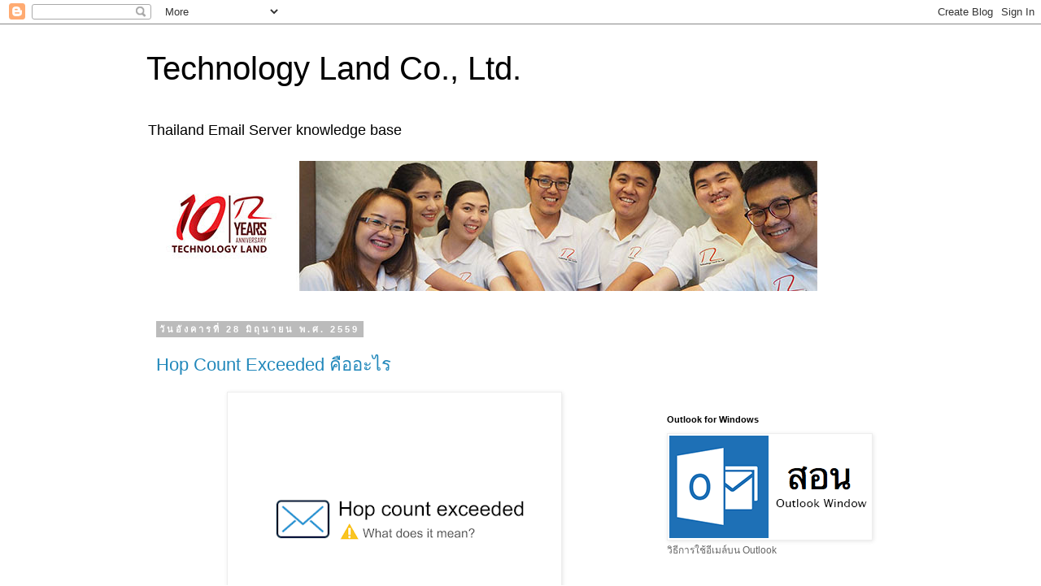

--- FILE ---
content_type: text/html; charset=UTF-8
request_url: https://emailserverhosting.maildee.com/2016/06/
body_size: 19610
content:
<!DOCTYPE html>
<html class='v2' dir='ltr' xmlns='http://www.w3.org/1999/xhtml' xmlns:b='http://www.google.com/2005/gml/b' xmlns:data='http://www.google.com/2005/gml/data' xmlns:expr='http://www.google.com/2005/gml/expr'>
<head>
<link href='https://www.blogger.com/static/v1/widgets/335934321-css_bundle_v2.css' rel='stylesheet' type='text/css'/>
<meta content='width=1100' name='viewport'/>
<meta content='text/html; charset=UTF-8' http-equiv='Content-Type'/>
<meta content='blogger' name='generator'/>
<link href='https://emailserverhosting.maildee.com/favicon.ico' rel='icon' type='image/x-icon'/>
<link href='https://emailserverhosting.maildee.com/2016/06/' rel='canonical'/>
<link rel="alternate" type="application/atom+xml" title="Technology Land Co., Ltd. - Atom" href="https://emailserverhosting.maildee.com/feeds/posts/default" />
<link rel="alternate" type="application/rss+xml" title="Technology Land Co., Ltd. - RSS" href="https://emailserverhosting.maildee.com/feeds/posts/default?alt=rss" />
<link rel="service.post" type="application/atom+xml" title="Technology Land Co., Ltd. - Atom" href="https://www.blogger.com/feeds/2104710361567037192/posts/default" />
<!--Can't find substitution for tag [blog.ieCssRetrofitLinks]-->
<meta content='ระบบอีเมล์ (Email Server/Hosting/) สำหรับธุรกิจ ประหยัด ราคาถูก' name='description'/>
<meta content='https://emailserverhosting.maildee.com/2016/06/' property='og:url'/>
<meta content='Technology Land Co., Ltd.' property='og:title'/>
<meta content='ระบบอีเมล์ (Email Server/Hosting/) สำหรับธุรกิจ ประหยัด ราคาถูก' property='og:description'/>
<title>Technology Land Co., Ltd.: ม&#3636;ถ&#3640;นายน 2016</title>
<style id='page-skin-1' type='text/css'><!--
/*
-----------------------------------------------
Blogger Template Style
Name:     Simple
Designer: Blogger
URL:      www.blogger.com
----------------------------------------------- */
/* Variable definitions
====================
<Variable name="keycolor" description="Main Color" type="color" default="#66bbdd"/>
<Group description="Page Text" selector="body">
<Variable name="body.font" description="Font" type="font"
default="normal normal 12px Arial, Tahoma, Helvetica, FreeSans, sans-serif"/>
<Variable name="body.text.color" description="Text Color" type="color" default="#222222"/>
</Group>
<Group description="Backgrounds" selector=".body-fauxcolumns-outer">
<Variable name="body.background.color" description="Outer Background" type="color" default="#66bbdd"/>
<Variable name="content.background.color" description="Main Background" type="color" default="#ffffff"/>
<Variable name="header.background.color" description="Header Background" type="color" default="transparent"/>
</Group>
<Group description="Links" selector=".main-outer">
<Variable name="link.color" description="Link Color" type="color" default="#2288bb"/>
<Variable name="link.visited.color" description="Visited Color" type="color" default="#888888"/>
<Variable name="link.hover.color" description="Hover Color" type="color" default="#33aaff"/>
</Group>
<Group description="Blog Title" selector=".header h1">
<Variable name="header.font" description="Font" type="font"
default="normal normal 60px Arial, Tahoma, Helvetica, FreeSans, sans-serif"/>
<Variable name="header.text.color" description="Title Color" type="color" default="#3399bb" />
</Group>
<Group description="Blog Description" selector=".header .description">
<Variable name="description.text.color" description="Description Color" type="color"
default="#777777" />
</Group>
<Group description="Tabs Text" selector=".tabs-inner .widget li a">
<Variable name="tabs.font" description="Font" type="font"
default="normal normal 14px Arial, Tahoma, Helvetica, FreeSans, sans-serif"/>
<Variable name="tabs.text.color" description="Text Color" type="color" default="#999999"/>
<Variable name="tabs.selected.text.color" description="Selected Color" type="color" default="#000000"/>
</Group>
<Group description="Tabs Background" selector=".tabs-outer .PageList">
<Variable name="tabs.background.color" description="Background Color" type="color" default="#f5f5f5"/>
<Variable name="tabs.selected.background.color" description="Selected Color" type="color" default="#eeeeee"/>
</Group>
<Group description="Post Title" selector="h3.post-title, .comments h4">
<Variable name="post.title.font" description="Font" type="font"
default="normal normal 22px Arial, Tahoma, Helvetica, FreeSans, sans-serif"/>
</Group>
<Group description="Date Header" selector=".date-header">
<Variable name="date.header.color" description="Text Color" type="color"
default="#666666"/>
<Variable name="date.header.background.color" description="Background Color" type="color"
default="transparent"/>
<Variable name="date.header.font" description="Text Font" type="font"
default="normal bold 11px Arial, Tahoma, Helvetica, FreeSans, sans-serif"/>
<Variable name="date.header.padding" description="Date Header Padding" type="string" default="inherit"/>
<Variable name="date.header.letterspacing" description="Date Header Letter Spacing" type="string" default="inherit"/>
<Variable name="date.header.margin" description="Date Header Margin" type="string" default="inherit"/>
</Group>
<Group description="Post Footer" selector=".post-footer">
<Variable name="post.footer.text.color" description="Text Color" type="color" default="#666666"/>
<Variable name="post.footer.background.color" description="Background Color" type="color"
default="#f9f9f9"/>
<Variable name="post.footer.border.color" description="Shadow Color" type="color" default="#eeeeee"/>
</Group>
<Group description="Gadgets" selector="h2">
<Variable name="widget.title.font" description="Title Font" type="font"
default="normal bold 11px Arial, Tahoma, Helvetica, FreeSans, sans-serif"/>
<Variable name="widget.title.text.color" description="Title Color" type="color" default="#000000"/>
<Variable name="widget.alternate.text.color" description="Alternate Color" type="color" default="#999999"/>
</Group>
<Group description="Images" selector=".main-inner">
<Variable name="image.background.color" description="Background Color" type="color" default="#ffffff"/>
<Variable name="image.border.color" description="Border Color" type="color" default="#eeeeee"/>
<Variable name="image.text.color" description="Caption Text Color" type="color" default="#666666"/>
</Group>
<Group description="Accents" selector=".content-inner">
<Variable name="body.rule.color" description="Separator Line Color" type="color" default="#eeeeee"/>
<Variable name="tabs.border.color" description="Tabs Border Color" type="color" default="transparent"/>
</Group>
<Variable name="body.background" description="Body Background" type="background"
color="#ffffff" default="$(color) none repeat scroll top left"/>
<Variable name="body.background.override" description="Body Background Override" type="string" default=""/>
<Variable name="body.background.gradient.cap" description="Body Gradient Cap" type="url"
default="url(https://resources.blogblog.com/blogblog/data/1kt/simple/gradients_light.png)"/>
<Variable name="body.background.gradient.tile" description="Body Gradient Tile" type="url"
default="url(https://resources.blogblog.com/blogblog/data/1kt/simple/body_gradient_tile_light.png)"/>
<Variable name="content.background.color.selector" description="Content Background Color Selector" type="string" default=".content-inner"/>
<Variable name="content.padding" description="Content Padding" type="length" default="10px" min="0" max="100px"/>
<Variable name="content.padding.horizontal" description="Content Horizontal Padding" type="length" default="10px" min="0" max="100px"/>
<Variable name="content.shadow.spread" description="Content Shadow Spread" type="length" default="40px" min="0" max="100px"/>
<Variable name="content.shadow.spread.webkit" description="Content Shadow Spread (WebKit)" type="length" default="5px" min="0" max="100px"/>
<Variable name="content.shadow.spread.ie" description="Content Shadow Spread (IE)" type="length" default="10px" min="0" max="100px"/>
<Variable name="main.border.width" description="Main Border Width" type="length" default="0" min="0" max="10px"/>
<Variable name="header.background.gradient" description="Header Gradient" type="url" default="none"/>
<Variable name="header.shadow.offset.left" description="Header Shadow Offset Left" type="length" default="-1px" min="-50px" max="50px"/>
<Variable name="header.shadow.offset.top" description="Header Shadow Offset Top" type="length" default="-1px" min="-50px" max="50px"/>
<Variable name="header.shadow.spread" description="Header Shadow Spread" type="length" default="1px" min="0" max="100px"/>
<Variable name="header.padding" description="Header Padding" type="length" default="30px" min="0" max="100px"/>
<Variable name="header.border.size" description="Header Border Size" type="length" default="1px" min="0" max="10px"/>
<Variable name="header.bottom.border.size" description="Header Bottom Border Size" type="length" default="1px" min="0" max="10px"/>
<Variable name="header.border.horizontalsize" description="Header Horizontal Border Size" type="length" default="0" min="0" max="10px"/>
<Variable name="description.text.size" description="Description Text Size" type="string" default="140%"/>
<Variable name="tabs.margin.top" description="Tabs Margin Top" type="length" default="0" min="0" max="100px"/>
<Variable name="tabs.margin.side" description="Tabs Side Margin" type="length" default="30px" min="0" max="100px"/>
<Variable name="tabs.background.gradient" description="Tabs Background Gradient" type="url"
default="url(https://resources.blogblog.com/blogblog/data/1kt/simple/gradients_light.png)"/>
<Variable name="tabs.border.width" description="Tabs Border Width" type="length" default="1px" min="0" max="10px"/>
<Variable name="tabs.bevel.border.width" description="Tabs Bevel Border Width" type="length" default="1px" min="0" max="10px"/>
<Variable name="post.margin.bottom" description="Post Bottom Margin" type="length" default="25px" min="0" max="100px"/>
<Variable name="image.border.small.size" description="Image Border Small Size" type="length" default="2px" min="0" max="10px"/>
<Variable name="image.border.large.size" description="Image Border Large Size" type="length" default="5px" min="0" max="10px"/>
<Variable name="page.width.selector" description="Page Width Selector" type="string" default=".region-inner"/>
<Variable name="page.width" description="Page Width" type="string" default="auto"/>
<Variable name="main.section.margin" description="Main Section Margin" type="length" default="15px" min="0" max="100px"/>
<Variable name="main.padding" description="Main Padding" type="length" default="15px" min="0" max="100px"/>
<Variable name="main.padding.top" description="Main Padding Top" type="length" default="30px" min="0" max="100px"/>
<Variable name="main.padding.bottom" description="Main Padding Bottom" type="length" default="30px" min="0" max="100px"/>
<Variable name="paging.background"
color="#ffffff"
description="Background of blog paging area" type="background"
default="transparent none no-repeat scroll top center"/>
<Variable name="footer.bevel" description="Bevel border length of footer" type="length" default="0" min="0" max="10px"/>
<Variable name="mobile.background.overlay" description="Mobile Background Overlay" type="string"
default="transparent none repeat scroll top left"/>
<Variable name="mobile.background.size" description="Mobile Background Size" type="string" default="auto"/>
<Variable name="mobile.button.color" description="Mobile Button Color" type="color" default="#ffffff" />
<Variable name="startSide" description="Side where text starts in blog language" type="automatic" default="left"/>
<Variable name="endSide" description="Side where text ends in blog language" type="automatic" default="right"/>
*/
/* Content
----------------------------------------------- */
body {
font: normal normal 12px 'Trebuchet MS', Trebuchet, Verdana, sans-serif;
color: #666666;
background: #ffffff none repeat scroll top left;
padding: 0 0 0 0;
}
html body .region-inner {
min-width: 0;
max-width: 100%;
width: auto;
}
h2 {
font-size: 22px;
}
a:link {
text-decoration:none;
color: #2288bb;
}
a:visited {
text-decoration:none;
color: #4a7da1;
}
a:hover {
text-decoration:underline;
color: #33aaff;
}
.body-fauxcolumn-outer .fauxcolumn-inner {
background: transparent none repeat scroll top left;
_background-image: none;
}
.body-fauxcolumn-outer .cap-top {
position: absolute;
z-index: 1;
height: 400px;
width: 100%;
}
.body-fauxcolumn-outer .cap-top .cap-left {
width: 100%;
background: transparent none repeat-x scroll top left;
_background-image: none;
}
.content-outer {
-moz-box-shadow: 0 0 0 rgba(0, 0, 0, .15);
-webkit-box-shadow: 0 0 0 rgba(0, 0, 0, .15);
-goog-ms-box-shadow: 0 0 0 #333333;
box-shadow: 0 0 0 rgba(0, 0, 0, .15);
margin-bottom: 1px;
}
.content-inner {
padding: 10px 40px;
}
.content-inner {
background-color: #ffffff;
}
/* Header
----------------------------------------------- */
.header-outer {
background: transparent none repeat-x scroll 0 -400px;
_background-image: none;
}
.Header h1 {
font: normal normal 40px 'Trebuchet MS',Trebuchet,Verdana,sans-serif;
color: #000000;
text-shadow: 0 0 0 rgba(0, 0, 0, .2);
}
.Header h1 a {
color: #000000;
}
.Header .description {
font-size: 18px;
color: #000000;
}
.header-inner .Header .titlewrapper {
padding: 22px 0;
}
.header-inner .Header .descriptionwrapper {
padding: 0 0;
}
/* Tabs
----------------------------------------------- */
.tabs-inner .section:first-child {
border-top: 0 solid #dddddd;
}
.tabs-inner .section:first-child ul {
margin-top: -1px;
border-top: 1px solid #dddddd;
border-left: 1px solid #dddddd;
border-right: 1px solid #dddddd;
}
.tabs-inner .widget ul {
background: transparent none repeat-x scroll 0 -800px;
_background-image: none;
border-bottom: 1px solid #dddddd;
margin-top: 0;
margin-left: -30px;
margin-right: -30px;
}
.tabs-inner .widget li a {
display: inline-block;
padding: .6em 1em;
font: normal normal 12px 'Trebuchet MS', Trebuchet, Verdana, sans-serif;
color: #000000;
border-left: 1px solid #ffffff;
border-right: 1px solid #dddddd;
}
.tabs-inner .widget li:first-child a {
border-left: none;
}
.tabs-inner .widget li.selected a, .tabs-inner .widget li a:hover {
color: #000000;
background-color: #eeeeee;
text-decoration: none;
}
/* Columns
----------------------------------------------- */
.main-outer {
border-top: 0 solid transparent;
}
.fauxcolumn-left-outer .fauxcolumn-inner {
border-right: 1px solid transparent;
}
.fauxcolumn-right-outer .fauxcolumn-inner {
border-left: 1px solid transparent;
}
/* Headings
----------------------------------------------- */
div.widget > h2,
div.widget h2.title {
margin: 0 0 1em 0;
font: normal bold 11px 'Trebuchet MS',Trebuchet,Verdana,sans-serif;
color: #000000;
}
/* Widgets
----------------------------------------------- */
.widget .zippy {
color: #999999;
text-shadow: 2px 2px 1px rgba(0, 0, 0, .1);
}
.widget .popular-posts ul {
list-style: none;
}
/* Posts
----------------------------------------------- */
h2.date-header {
font: normal bold 11px Arial, Tahoma, Helvetica, FreeSans, sans-serif;
}
.date-header span {
background-color: #bbbbbb;
color: #ffffff;
padding: 0.4em;
letter-spacing: 3px;
margin: inherit;
}
.main-inner {
padding-top: 35px;
padding-bottom: 65px;
}
.main-inner .column-center-inner {
padding: 0 0;
}
.main-inner .column-center-inner .section {
margin: 0 1em;
}
.post {
margin: 0 0 45px 0;
}
h3.post-title, .comments h4 {
font: normal normal 22px 'Trebuchet MS',Trebuchet,Verdana,sans-serif;
margin: .75em 0 0;
}
.post-body {
font-size: 110%;
line-height: 1.4;
position: relative;
}
.post-body img, .post-body .tr-caption-container, .Profile img, .Image img,
.BlogList .item-thumbnail img {
padding: 2px;
background: #ffffff;
border: 1px solid #eeeeee;
-moz-box-shadow: 1px 1px 5px rgba(0, 0, 0, .1);
-webkit-box-shadow: 1px 1px 5px rgba(0, 0, 0, .1);
box-shadow: 1px 1px 5px rgba(0, 0, 0, .1);
}
.post-body img, .post-body .tr-caption-container {
padding: 5px;
}
.post-body .tr-caption-container {
color: #666666;
}
.post-body .tr-caption-container img {
padding: 0;
background: transparent;
border: none;
-moz-box-shadow: 0 0 0 rgba(0, 0, 0, .1);
-webkit-box-shadow: 0 0 0 rgba(0, 0, 0, .1);
box-shadow: 0 0 0 rgba(0, 0, 0, .1);
}
.post-header {
margin: 0 0 1.5em;
line-height: 1.6;
font-size: 90%;
}
.post-footer {
margin: 20px -2px 0;
padding: 5px 10px;
color: #666666;
background-color: #eeeeee;
border-bottom: 1px solid #eeeeee;
line-height: 1.6;
font-size: 90%;
}
#comments .comment-author {
padding-top: 1.5em;
border-top: 1px solid transparent;
background-position: 0 1.5em;
}
#comments .comment-author:first-child {
padding-top: 0;
border-top: none;
}
.avatar-image-container {
margin: .2em 0 0;
}
#comments .avatar-image-container img {
border: 1px solid #eeeeee;
}
/* Comments
----------------------------------------------- */
.comments .comments-content .icon.blog-author {
background-repeat: no-repeat;
background-image: url([data-uri]);
}
.comments .comments-content .loadmore a {
border-top: 1px solid #999999;
border-bottom: 1px solid #999999;
}
.comments .comment-thread.inline-thread {
background-color: #eeeeee;
}
.comments .continue {
border-top: 2px solid #999999;
}
/* Accents
---------------------------------------------- */
.section-columns td.columns-cell {
border-left: 1px solid transparent;
}
.blog-pager {
background: transparent url(//www.blogblog.com/1kt/simple/paging_dot.png) repeat-x scroll top center;
}
.blog-pager-older-link, .home-link,
.blog-pager-newer-link {
background-color: #ffffff;
padding: 5px;
}
.footer-outer {
border-top: 1px dashed #bbbbbb;
}
/* Mobile
----------------------------------------------- */
body.mobile  {
background-size: auto;
}
.mobile .body-fauxcolumn-outer {
background: transparent none repeat scroll top left;
}
.mobile .body-fauxcolumn-outer .cap-top {
background-size: 100% auto;
}
.mobile .content-outer {
-webkit-box-shadow: 0 0 3px rgba(0, 0, 0, .15);
box-shadow: 0 0 3px rgba(0, 0, 0, .15);
}
.mobile .tabs-inner .widget ul {
margin-left: 0;
margin-right: 0;
}
.mobile .post {
margin: 0;
}
.mobile .main-inner .column-center-inner .section {
margin: 0;
}
.mobile .date-header span {
padding: 0.1em 10px;
margin: 0 -10px;
}
.mobile h3.post-title {
margin: 0;
}
.mobile .blog-pager {
background: transparent none no-repeat scroll top center;
}
.mobile .footer-outer {
border-top: none;
}
.mobile .main-inner, .mobile .footer-inner {
background-color: #ffffff;
}
.mobile-index-contents {
color: #666666;
}
.mobile-link-button {
background-color: #2288bb;
}
.mobile-link-button a:link, .mobile-link-button a:visited {
color: #ffffff;
}
.mobile .tabs-inner .section:first-child {
border-top: none;
}
.mobile .tabs-inner .PageList .widget-content {
background-color: #eeeeee;
color: #000000;
border-top: 1px solid #dddddd;
border-bottom: 1px solid #dddddd;
}
.mobile .tabs-inner .PageList .widget-content .pagelist-arrow {
border-left: 1px solid #dddddd;
}

--></style>
<style id='template-skin-1' type='text/css'><!--
body {
min-width: 1000px;
}
.content-outer, .content-fauxcolumn-outer, .region-inner {
min-width: 1000px;
max-width: 1000px;
_width: 1000px;
}
.main-inner .columns {
padding-left: 0px;
padding-right: 310px;
}
.main-inner .fauxcolumn-center-outer {
left: 0px;
right: 310px;
/* IE6 does not respect left and right together */
_width: expression(this.parentNode.offsetWidth -
parseInt("0px") -
parseInt("310px") + 'px');
}
.main-inner .fauxcolumn-left-outer {
width: 0px;
}
.main-inner .fauxcolumn-right-outer {
width: 310px;
}
.main-inner .column-left-outer {
width: 0px;
right: 100%;
margin-left: -0px;
}
.main-inner .column-right-outer {
width: 310px;
margin-right: -310px;
}
#layout {
min-width: 0;
}
#layout .content-outer {
min-width: 0;
width: 800px;
}
#layout .region-inner {
min-width: 0;
width: auto;
}
--></style>
<script type='text/javascript'>
        (function(i,s,o,g,r,a,m){i['GoogleAnalyticsObject']=r;i[r]=i[r]||function(){
        (i[r].q=i[r].q||[]).push(arguments)},i[r].l=1*new Date();a=s.createElement(o),
        m=s.getElementsByTagName(o)[0];a.async=1;a.src=g;m.parentNode.insertBefore(a,m)
        })(window,document,'script','https://www.google-analytics.com/analytics.js','ga');
        ga('create', 'UA-46662114-1', 'auto', 'blogger');
        ga('blogger.send', 'pageview');
      </script>
<link href='https://www.blogger.com/dyn-css/authorization.css?targetBlogID=2104710361567037192&amp;zx=3d1ecce3-410c-4cb5-8462-2e17dc5ef128' media='none' onload='if(media!=&#39;all&#39;)media=&#39;all&#39;' rel='stylesheet'/><noscript><link href='https://www.blogger.com/dyn-css/authorization.css?targetBlogID=2104710361567037192&amp;zx=3d1ecce3-410c-4cb5-8462-2e17dc5ef128' rel='stylesheet'/></noscript>
<meta name='google-adsense-platform-account' content='ca-host-pub-1556223355139109'/>
<meta name='google-adsense-platform-domain' content='blogspot.com'/>

<!-- data-ad-client=ca-pub-1553241376247294 -->

</head>
<body class='loading'>
<div class='navbar section' id='navbar'><div class='widget Navbar' data-version='1' id='Navbar1'><script type="text/javascript">
    function setAttributeOnload(object, attribute, val) {
      if(window.addEventListener) {
        window.addEventListener('load',
          function(){ object[attribute] = val; }, false);
      } else {
        window.attachEvent('onload', function(){ object[attribute] = val; });
      }
    }
  </script>
<div id="navbar-iframe-container"></div>
<script type="text/javascript" src="https://apis.google.com/js/platform.js"></script>
<script type="text/javascript">
      gapi.load("gapi.iframes:gapi.iframes.style.bubble", function() {
        if (gapi.iframes && gapi.iframes.getContext) {
          gapi.iframes.getContext().openChild({
              url: 'https://www.blogger.com/navbar/2104710361567037192?origin\x3dhttps://emailserverhosting.maildee.com',
              where: document.getElementById("navbar-iframe-container"),
              id: "navbar-iframe"
          });
        }
      });
    </script><script type="text/javascript">
(function() {
var script = document.createElement('script');
script.type = 'text/javascript';
script.src = '//pagead2.googlesyndication.com/pagead/js/google_top_exp.js';
var head = document.getElementsByTagName('head')[0];
if (head) {
head.appendChild(script);
}})();
</script>
</div></div>
<div class='body-fauxcolumns'>
<div class='fauxcolumn-outer body-fauxcolumn-outer'>
<div class='cap-top'>
<div class='cap-left'></div>
<div class='cap-right'></div>
</div>
<div class='fauxborder-left'>
<div class='fauxborder-right'></div>
<div class='fauxcolumn-inner'>
</div>
</div>
<div class='cap-bottom'>
<div class='cap-left'></div>
<div class='cap-right'></div>
</div>
</div>
</div>
<div class='content'>
<div class='content-fauxcolumns'>
<div class='fauxcolumn-outer content-fauxcolumn-outer'>
<div class='cap-top'>
<div class='cap-left'></div>
<div class='cap-right'></div>
</div>
<div class='fauxborder-left'>
<div class='fauxborder-right'></div>
<div class='fauxcolumn-inner'>
</div>
</div>
<div class='cap-bottom'>
<div class='cap-left'></div>
<div class='cap-right'></div>
</div>
</div>
</div>
<div class='content-outer'>
<div class='content-cap-top cap-top'>
<div class='cap-left'></div>
<div class='cap-right'></div>
</div>
<div class='fauxborder-left content-fauxborder-left'>
<div class='fauxborder-right content-fauxborder-right'></div>
<div class='content-inner'>
<header>
<div class='header-outer'>
<div class='header-cap-top cap-top'>
<div class='cap-left'></div>
<div class='cap-right'></div>
</div>
<div class='fauxborder-left header-fauxborder-left'>
<div class='fauxborder-right header-fauxborder-right'></div>
<div class='region-inner header-inner'>
<div class='header section' id='header'><div class='widget Header' data-version='1' id='Header1'>
<div id='header-inner'>
<div class='titlewrapper'>
<h1 class='title'>
<a href='https://emailserverhosting.maildee.com/'>
Technology Land Co., Ltd.
</a>
</h1>
</div>
<div class='descriptionwrapper'>
<p class='description'><span>Thailand Email Server knowledge base</span></p>
</div>
</div>
</div></div>
<table border='0' cellpadding='0' cellspacing='0' width='95%'>
<tr>
<td valign='top' width='24%'>
<a href='https://www.technologyland.co.th/gocloud/index.html' target='blank'><img border="0" src="https://lh3.googleusercontent.com/blogger_img_proxy/AEn0k_t9GyFr-wGGBMfJOglGjSljibfw6rqcvcEg01wFhCLWC-biI8Yl7pUIlSvHnqKAx2xvxsqA6vCqP8FZzZHxIhsJoWrdl32NsqUTJUMLhAFv4xZEI6E=s0-d"></a>
<script type='application/ld+json'>
{
  "@context": "http://schema.org",
  "@type": "WebSite",
  "url": "http://emailserverhosting.maildee.com/",
  "potentialAction": {
    "@type": "SearchAction",
    "target": "http://emailserverhosting.maildee.com/search?q={search_term_string}",
    "query-input": "required name=search_term_string"
  }
}
</script>
<script type='application/ld+json'>
    {
      "@context": "http://schema.org",
      "@type": "Organization",
      "url": "http://emailserverhosting.maildee.com",
      "logo": "http://www.maildee.com/assets/img/logo_raw.png"
    }
    </script>
<script type='application/ld+json'>
{
  "@context" : "http://schema.org",
  "@type" : "Organization",
  "url" : "http://emailserverhosting.maildee.com",
  "contactPoint" : [{
    "@type" : "ContactPoint",
    "telephone" : "+66-02-105-4104",
    "contactType" : "customer service",
    "availableLanguage" : [
      "Thai",
      "English"
    ]


  },{
    "@type" : "ContactPoint",
    "telephone" : "+66-02-426-5921",
    "contactType" : "customer support"
  }]
}
</script>
<script type='application/ld+json'>
{
  "@context" : "http://schema.org",
  "@type" : "Organization",
  "name" : "MailDee.Com",
  "url" : "http://emailserverhosting.maildee.com",
  "sameAs" : [
    "https://www.facebook.com/thtechnologyland",
    "https://plus.google.com/+JohnCraft",
    "https://www.youtube.com/channel/UCMS0MvdUPYy2ho3eL2h0Hyw"
  ]
}
</script>
</td>
<td valign='top' width='76%'></td>
</tr>
</table>
</div>
</div>
<div class='header-cap-bottom cap-bottom'>
<div class='cap-left'></div>
<div class='cap-right'></div>
</div>
</div>
</header>
<div class='tabs-outer'>
<div class='tabs-cap-top cap-top'>
<div class='cap-left'></div>
<div class='cap-right'></div>
</div>
<div class='fauxborder-left tabs-fauxborder-left'>
<div class='fauxborder-right tabs-fauxborder-right'></div>
<div class='region-inner tabs-inner'>
<div class='tabs no-items section' id='crosscol'></div>
<div class='tabs no-items section' id='crosscol-overflow'></div>
</div>
</div>
<div class='tabs-cap-bottom cap-bottom'>
<div class='cap-left'></div>
<div class='cap-right'></div>
</div>
</div>
<div class='main-outer'>
<div class='main-cap-top cap-top'>
<div class='cap-left'></div>
<div class='cap-right'></div>
</div>
<div class='fauxborder-left main-fauxborder-left'>
<div class='fauxborder-right main-fauxborder-right'></div>
<div class='region-inner main-inner'>
<div class='columns fauxcolumns'>
<div class='fauxcolumn-outer fauxcolumn-center-outer'>
<div class='cap-top'>
<div class='cap-left'></div>
<div class='cap-right'></div>
</div>
<div class='fauxborder-left'>
<div class='fauxborder-right'></div>
<div class='fauxcolumn-inner'>
</div>
</div>
<div class='cap-bottom'>
<div class='cap-left'></div>
<div class='cap-right'></div>
</div>
</div>
<div class='fauxcolumn-outer fauxcolumn-left-outer'>
<div class='cap-top'>
<div class='cap-left'></div>
<div class='cap-right'></div>
</div>
<div class='fauxborder-left'>
<div class='fauxborder-right'></div>
<div class='fauxcolumn-inner'>
</div>
</div>
<div class='cap-bottom'>
<div class='cap-left'></div>
<div class='cap-right'></div>
</div>
</div>
<div class='fauxcolumn-outer fauxcolumn-right-outer'>
<div class='cap-top'>
<div class='cap-left'></div>
<div class='cap-right'></div>
</div>
<div class='fauxborder-left'>
<div class='fauxborder-right'></div>
<div class='fauxcolumn-inner'>
</div>
</div>
<div class='cap-bottom'>
<div class='cap-left'></div>
<div class='cap-right'></div>
</div>
<iframe allowTransparency='true' frameborder='0' scrolling='no' src='http://www.facebook.com/plugins/like.php?app_id=259666284050911&href=http://www.facebook.com/pages/อีเมล์สำหรับองค์กร-โดย-บริษัท-เทคโนโลยีแลนด์-จำกัด/498759893503596&send=false&layout=standard&width=450&show_faces=true&action=like&colorscheme=light&font&height=80' style='border:none; overflow:hidden; width:200px; height:80px;'></iframe>
</div>
<!-- corrects IE6 width calculation -->
<div class='columns-inner'>
<div class='column-center-outer'>
<div class='column-center-inner'>
<div class='main section' id='main'><div class='widget Blog' data-version='1' id='Blog1'>
<div class='blog-posts hfeed'>

          <div class="date-outer">
        
<h2 class='date-header'><span>ว&#3633;นอ&#3633;งคารท&#3637;&#3656; 28 ม&#3636;ถ&#3640;นายน พ.ศ. 2559</span></h2>

          <div class="date-posts">
        
<div class='post-outer'>
<div class='post hentry uncustomized-post-template' itemprop='blogPost' itemscope='itemscope' itemtype='http://schema.org/BlogPosting'>
<meta content='https://blogger.googleusercontent.com/img/b/R29vZ2xl/AVvXsEhCtLitj1bMiMMSegzWh6qkjPkKEN0B_96SxIOdLAIvsfy8v90c333v-t2fHJpQC1cjBVWCAgCWI-PSE1UwPSnknAEtLBC4EFvLr-4Nt_Q-egYYtrUro2K3olYfaD8G3fxBDEFiBWwYFt0y/s400/hop-count-exceeded.png' itemprop='image_url'/>
<meta content='2104710361567037192' itemprop='blogId'/>
<meta content='7504712647977503263' itemprop='postId'/>
<a name='7504712647977503263'></a>
<h3 class='post-title entry-title' itemprop='name'>
<a href='https://emailserverhosting.maildee.com/2016/06/hop-count-exceeded.html'>Hop Count Exceeded ค&#3639;ออะไร</a>
</h3>
<div class='post-header'>
<div class='post-header-line-1'></div>
</div>
<div class='post-body entry-content' id='post-body-7504712647977503263' itemprop='articleBody'>
<div class="separator" style="clear: both; text-align: center;">
<a href="https://blogger.googleusercontent.com/img/b/R29vZ2xl/AVvXsEhCtLitj1bMiMMSegzWh6qkjPkKEN0B_96SxIOdLAIvsfy8v90c333v-t2fHJpQC1cjBVWCAgCWI-PSE1UwPSnknAEtLBC4EFvLr-4Nt_Q-egYYtrUro2K3olYfaD8G3fxBDEFiBWwYFt0y/s1600/hop-count-exceeded.png" imageanchor="1" style="margin-left: 1em; margin-right: 1em;"><img alt="" border="0" height="300" src="https://blogger.googleusercontent.com/img/b/R29vZ2xl/AVvXsEhCtLitj1bMiMMSegzWh6qkjPkKEN0B_96SxIOdLAIvsfy8v90c333v-t2fHJpQC1cjBVWCAgCWI-PSE1UwPSnknAEtLBC4EFvLr-4Nt_Q-egYYtrUro2K3olYfaD8G3fxBDEFiBWwYFt0y/s400/hop-count-exceeded.png" title="Hop Count Exceeded" width="400" /></a></div>
<div class="separator" style="clear: both; text-align: center;">
<br /></div>
<h3 style="clear: both; text-align: left;">
ต&#3633;วอย&#3656;างข&#3657;อความต&#3637;กล&#3633;บ</h3>
<div>
<div>
<i>The following message to &lt;name@domain.com&gt; was undeliverable.</i></div>
<div>
<i>The reason for the problem:</i></div>
<div>
<i>5.3.0 - Other mail system problem 554-'5.4.6 Hop count exceeded - possible mail loop'</i></div>
<div>
<i><br /></i></div>
<div>
<i><br /></i></div>
<div>
<i>Reporting-MTA: dns; sub.domain.com</i></div>
<div>
<i><br /></i></div>
<div>
<i>Final-Recipient: rfc822;name@domain.com</i></div>
<div>
<i>Action: failed</i></div>
<div>
<i>Status: 5.0.0 (permanent failure)</i></div>
<div>
<i>Remote-MTA: dns; [198.168.xx.xxx]</i></div>
<div>
<i>Diagnostic-Code: smtp; 5.3.0 - Other mail system problem 554-'5.4.6 Hop count exceeded - possible mail loop' (delivery attempts: 0)</i></div>
</div>
<div>
<br /></div>
<div>
<br /></div>
<div>
ข&#3657;อความต&#3637;กล&#3633;บเก&#3636;ดข&#3638;&#3657;นเม&#3639;&#3656;อ ผ&#3641;&#3657;ส&#3656;งพยายามส&#3656;งข&#3657;อความไปท&#3637;&#3656;โฮสของ Outlook.com ไปข&#3657;อความไปไม&#3656;ถ&#3638;งผ&#3641;&#3657;ร&#3633;บ โดยจะถ&#3641;กต&#3637;กล&#3633;บท&#3633;นท&#3637;</div>
<div>
<br /></div>
<h3>
สาเหต&#3640;</h3>
<div>
สาเหต&#3640;มาจากการต&#3633;&#3657;งค&#3656;าใน Server ไม&#3656;ถ&#3641;กต&#3657;อง ของ Server ปลายทาง</div>
<div>
<br /></div>
<h3>
ว&#3636;ธ&#3637;การแก&#3657;ไขป&#3633;ญหา (<a href="https://support.microsoft.com/en-us/kb/3052215" target="_blank">คล&#3636;กท&#3637;&#3656;น&#3637;&#3656;</a>)</h3>
<div>
<a href="http://www.technologyland.co.th/gocloud" target="_blank">บร&#3636;ษ&#3633;ท เทคโนโลย&#3637;แลนด&#3660; จำก&#3633;ด</a></div>
<div>
ผ&#3641;&#3657;ให&#3657;บร&#3636;การ Email Hosting บร&#3636;การรวดเร&#3655;ว ประท&#3633;บใจ</div>
<div style='clear: both;'></div>
</div>
<div class='post-footer'>
<div class='post-footer-line post-footer-line-1'>
<span class='post-author vcard'>
เข&#3637;ยนโดย
<span class='fn' itemprop='author' itemscope='itemscope' itemtype='http://schema.org/Person'>
<meta content='https://www.blogger.com/profile/11982102299283648086' itemprop='url'/>
<a class='g-profile' href='https://www.blogger.com/profile/11982102299283648086' rel='author' title='author profile'>
<span itemprop='name'>John Craft</span>
</a>
</span>
</span>
<span class='post-timestamp'>
ท&#3637;&#3656;
<meta content='https://emailserverhosting.maildee.com/2016/06/hop-count-exceeded.html' itemprop='url'/>
<a class='timestamp-link' href='https://emailserverhosting.maildee.com/2016/06/hop-count-exceeded.html' rel='bookmark' title='permanent link'><abbr class='published' itemprop='datePublished' title='2016-06-28T20:04:00+07:00'>20:04</abbr></a>
</span>
<span class='post-comment-link'>
<a class='comment-link' href='https://emailserverhosting.maildee.com/2016/06/hop-count-exceeded.html#comment-form' onclick=''>
ไม&#3656;ม&#3637;ความค&#3636;ดเห&#3655;น:
  </a>
</span>
<span class='post-icons'>
<span class='item-control blog-admin pid-1980270074'>
<a href='https://www.blogger.com/post-edit.g?blogID=2104710361567037192&postID=7504712647977503263&from=pencil' title='แก้ไขบทความ'>
<img alt='' class='icon-action' height='18' src='https://resources.blogblog.com/img/icon18_edit_allbkg.gif' width='18'/>
</a>
</span>
</span>
<div class='post-share-buttons goog-inline-block'>
<a class='goog-inline-block share-button sb-email' href='https://www.blogger.com/share-post.g?blogID=2104710361567037192&postID=7504712647977503263&target=email' target='_blank' title='ส่งอีเมลข้อมูลนี้'><span class='share-button-link-text'>ส&#3656;งอ&#3637;เมลข&#3657;อม&#3641;ลน&#3637;&#3657;</span></a><a class='goog-inline-block share-button sb-blog' href='https://www.blogger.com/share-post.g?blogID=2104710361567037192&postID=7504712647977503263&target=blog' onclick='window.open(this.href, "_blank", "height=270,width=475"); return false;' target='_blank' title='BlogThis!'><span class='share-button-link-text'>BlogThis!</span></a><a class='goog-inline-block share-button sb-twitter' href='https://www.blogger.com/share-post.g?blogID=2104710361567037192&postID=7504712647977503263&target=twitter' target='_blank' title='แชร์ไปยัง X'><span class='share-button-link-text'>แชร&#3660;ไปย&#3633;ง X</span></a><a class='goog-inline-block share-button sb-facebook' href='https://www.blogger.com/share-post.g?blogID=2104710361567037192&postID=7504712647977503263&target=facebook' onclick='window.open(this.href, "_blank", "height=430,width=640"); return false;' target='_blank' title='แชร์ไปที่ Facebook'><span class='share-button-link-text'>แชร&#3660;ไปท&#3637;&#3656; Facebook</span></a><a class='goog-inline-block share-button sb-pinterest' href='https://www.blogger.com/share-post.g?blogID=2104710361567037192&postID=7504712647977503263&target=pinterest' target='_blank' title='แชร์ใน Pinterest'><span class='share-button-link-text'>แชร&#3660;ใน Pinterest</span></a>
</div>
</div>
<div class='post-footer-line post-footer-line-2'>
<span class='post-labels'>
ป&#3657;ายกำก&#3633;บ:
<a href='https://emailserverhosting.maildee.com/search/label/%E0%B8%82%E0%B9%89%E0%B8%AD%E0%B8%84%E0%B8%A7%E0%B8%B2%E0%B8%A1%E0%B8%95%E0%B8%B5%E0%B8%81%E0%B8%A5%E0%B8%B1%E0%B8%9A' rel='tag'>ข&#3657;อความต&#3637;กล&#3633;บ</a>,
<a href='https://emailserverhosting.maildee.com/search/label/bounce%20message' rel='tag'>bounce message</a>,
<a href='https://emailserverhosting.maildee.com/search/label/hop%20count%20exceeded' rel='tag'>hop count exceeded</a>
</span>
</div>
<div class='post-footer-line post-footer-line-3'>
<span class='post-location'>
ตำแหน&#3656;ง:
<a href='https://maps.google.com/maps?q=Thailand@15.870032,100.99254100000007&z=10' target='_blank'>Thailand</a>
</span>
</div>
</div>
</div>
</div>

          </div></div>
        

          <div class="date-outer">
        
<h2 class='date-header'><span>ว&#3633;นศ&#3640;กร&#3660;ท&#3637;&#3656; 17 ม&#3636;ถ&#3640;นายน พ.ศ. 2559</span></h2>

          <div class="date-posts">
        
<div class='post-outer'>
<div class='post hentry uncustomized-post-template' itemprop='blogPost' itemscope='itemscope' itemtype='http://schema.org/BlogPosting'>
<meta content='https://blogger.googleusercontent.com/img/b/R29vZ2xl/AVvXsEhMN44mmiBiYqAul7ZeEM3zcUQCeIGRj3H9n0nDOqa_hq12zonmlLhNzFeyE_KnMiz9qsqLyw9gUPzgu75YrXzj8VIXDkUQmP58i6p6yIO4bntE5wQBJB6nW-y59vi6LRIk81VsS_D31c0j/s400/MTA-Client.png' itemprop='image_url'/>
<meta content='2104710361567037192' itemprop='blogId'/>
<meta content='271038634157644618' itemprop='postId'/>
<a name='271038634157644618'></a>
<h3 class='post-title entry-title' itemprop='name'>
<a href='https://emailserverhosting.maildee.com/2016/06/mta-client.html'>ความแตกต&#3656;างของการใช&#3657; MTA แบบ No Authentication ก&#3633;บใช&#3657; Client</a>
</h3>
<div class='post-header'>
<div class='post-header-line-1'></div>
</div>
<div class='post-body entry-content' id='post-body-271038634157644618' itemprop='articleBody'>
<div class="separator" style="clear: both; text-align: center;">
<a href="https://blogger.googleusercontent.com/img/b/R29vZ2xl/AVvXsEhMN44mmiBiYqAul7ZeEM3zcUQCeIGRj3H9n0nDOqa_hq12zonmlLhNzFeyE_KnMiz9qsqLyw9gUPzgu75YrXzj8VIXDkUQmP58i6p6yIO4bntE5wQBJB6nW-y59vi6LRIk81VsS_D31c0j/s1600/MTA-Client.png" imageanchor="1" style="margin-left: 1em; margin-right: 1em;"><img alt="" border="0" height="300" src="https://blogger.googleusercontent.com/img/b/R29vZ2xl/AVvXsEhMN44mmiBiYqAul7ZeEM3zcUQCeIGRj3H9n0nDOqa_hq12zonmlLhNzFeyE_KnMiz9qsqLyw9gUPzgu75YrXzj8VIXDkUQmP58i6p6yIO4bntE5wQBJB6nW-y59vi6LRIk81VsS_D31c0j/s400/MTA-Client.png" title="MTA: Client, Relay" width="400" /></a></div>
<div style="text-align: center;">
<br /></div>
<br />
ส&#3656;วนใหญ&#3656;การส&#3656;งข&#3657;อความน&#3633;&#3657;นจะต&#3657;องม&#3637;การย&#3639;นย&#3633;นต&#3633;วตน อย&#3656;างเช&#3656;น ม&#3637; Username, Password และช&#3639;&#3656;อ Hostname ว&#3656;าผ&#3641;&#3657;ส&#3656;งใช&#3657;ช&#3656;องทาง (MTA) ใดในการส&#3656;งข&#3657;อความ<br />
<br />
MTA ท&#3637;&#3656;เราร&#3641;&#3657;จ&#3633;กก&#3633;นอย&#3641;&#3656;ส&#3656;วนใหญ&#3656;ก&#3655;จะเป&#3655;นพวก Client program อย&#3656;าง Microsoft Outlook, Mozilla Thunderbird, IncrediMail, Windows Live เป&#3655;นต&#3657;น ว&#3636;ธ&#3637;การส&#3656;งของ Client น&#3637;&#3657;ก&#3655;จะต&#3657;องม&#3637;การ Authentication ด&#3657;วย Hostname, Username และ Password ด&#3633;งต&#3633;วอย&#3656;าง<br />
<br />
<div class="separator" style="clear: both; text-align: center;">
<a href="https://blogger.googleusercontent.com/img/b/R29vZ2xl/AVvXsEgxNRAyd0j3t1A808bOJCvJqje84lBiyD88unienFinp04ZhNpflpiB1Lgnt10pvza0zghsmRVdQpqG5lz4o75rcwxeX3VU2BFQQPoRRHhHPPipwB6OOmwWRQsLDl8zUYHz4WRRViRABnt1/s1600/Client_.jpg" imageanchor="1" style="margin-left: 1em; margin-right: 1em;"><img alt="" border="0" height="240" src="https://blogger.googleusercontent.com/img/b/R29vZ2xl/AVvXsEgxNRAyd0j3t1A808bOJCvJqje84lBiyD88unienFinp04ZhNpflpiB1Lgnt10pvza0zghsmRVdQpqG5lz4o75rcwxeX3VU2BFQQPoRRHhHPPipwB6OOmwWRQsLDl8zUYHz4WRRViRABnt1/s320/Client_.jpg" title="Client" width="320" /></a></div>
<div class="separator" style="clear: both; text-align: center;">
<br /></div>
<div class="separator" style="clear: both; text-align: left;">
และอ&#3637;กประเภทค&#3639;อ MTA โดยใช&#3657; IP Address ในการย&#3639;นย&#3633;นต&#3633;วตน ว&#3636;ธ&#3637;การเช&#3656;นก&#3633;นเราไม&#3656;จำเป&#3655;นต&#3657;องใช&#3657; Username หร&#3639;อ Password ในการส&#3656;งข&#3657;อม&#3641;ลเลย เพ&#3637;ยงแค&#3656;เข&#3657;าไปต&#3633;&#3657;งหมายเลขไอพ&#3637;ของเราใน Router</div>
<div style="text-align: center;">
<br /></div>
<b>ว&#3636;ธ&#3637;การค&#3657;นหาหมายเลขไอพ&#3637;ของเรา</b><br />
<br />
<table align="center" cellpadding="0" cellspacing="0" class="tr-caption-container" style="margin-left: auto; margin-right: auto; text-align: center;"><tbody>
<tr><td style="text-align: center;"><a href="https://blogger.googleusercontent.com/img/b/R29vZ2xl/AVvXsEiTzy8VjiQusT64bhR7C3D4P2fRnPLgVnmnWGu_jp2AVRhtWRkrxVAGbTv65L_OpuRN0v49a45wgWtrcxsZ40ugziuKmCjVZrp1Z1Qg4mOMkA9QiYWrMSeUuZd2OxMH28rC2p92ZBVFJ6lO/s1600/what-is-my-ip.jpg" imageanchor="1" style="margin-left: auto; margin-right: auto;"><img alt="" border="0" height="240" src="https://blogger.googleusercontent.com/img/b/R29vZ2xl/AVvXsEiTzy8VjiQusT64bhR7C3D4P2fRnPLgVnmnWGu_jp2AVRhtWRkrxVAGbTv65L_OpuRN0v49a45wgWtrcxsZ40ugziuKmCjVZrp1Z1Qg4mOMkA9QiYWrMSeUuZd2OxMH28rC2p92ZBVFJ6lO/s320/what-is-my-ip.jpg" title="What is my IP?" width="320" /></a></td></tr>
<tr><td class="tr-caption" style="text-align: center;">ค&#3657;นหาคำว&#3656;า "What is my IP" จากเว&#3655;บ google.co.th</td></tr>
</tbody></table>
<br /><br /><b>ล&#3633;กษณะการใช&#3657; MTA แบบ No Authentication (Mail Relay)</b><div>
<br /></div>
<div>
<div class="separator" style="clear: both; text-align: center;">
<a href="https://blogger.googleusercontent.com/img/b/R29vZ2xl/AVvXsEiMoC-UV0LmydU94u20MNxDhSdHpbjA8TISTlI0sCrbPs3vicjD_Qk6_5u65Ik0hPvY5RjyzQ4RiNuHnuh1PzwsoakalPyPQ6ENb31IOiGevv8ZZN4ObLzd2FK-PSaoRpONQuwQHPvMKroP/s1600/MTA_.jpg" imageanchor="1" style="margin-left: 1em; margin-right: 1em;"><img alt="" border="0" height="240" src="https://blogger.googleusercontent.com/img/b/R29vZ2xl/AVvXsEiMoC-UV0LmydU94u20MNxDhSdHpbjA8TISTlI0sCrbPs3vicjD_Qk6_5u65Ik0hPvY5RjyzQ4RiNuHnuh1PzwsoakalPyPQ6ENb31IOiGevv8ZZN4ObLzd2FK-PSaoRpONQuwQHPvMKroP/s320/MTA_.jpg" title="MTA" width="320" /></a></div>
<div style="text-align: center;">
<br /></div>
<div style="text-align: center;">
<br /></div>
<br />
<br />
บทความท&#3637;&#3656;เก&#3637;&#3656;ยวข&#3657;อง<br />
<a href="http://emailserverhosting.maildee.com/2015/03/mtas-poor-reputation.html" target="_blank">MTA's Poor Reputation ค&#3639;อ อะไร</a></div>
<div style='clear: both;'></div>
</div>
<div class='post-footer'>
<div class='post-footer-line post-footer-line-1'>
<span class='post-author vcard'>
เข&#3637;ยนโดย
<span class='fn' itemprop='author' itemscope='itemscope' itemtype='http://schema.org/Person'>
<meta content='https://www.blogger.com/profile/11982102299283648086' itemprop='url'/>
<a class='g-profile' href='https://www.blogger.com/profile/11982102299283648086' rel='author' title='author profile'>
<span itemprop='name'>John Craft</span>
</a>
</span>
</span>
<span class='post-timestamp'>
ท&#3637;&#3656;
<meta content='https://emailserverhosting.maildee.com/2016/06/mta-client.html' itemprop='url'/>
<a class='timestamp-link' href='https://emailserverhosting.maildee.com/2016/06/mta-client.html' rel='bookmark' title='permanent link'><abbr class='published' itemprop='datePublished' title='2016-06-17T15:53:00+07:00'>15:53</abbr></a>
</span>
<span class='post-comment-link'>
<a class='comment-link' href='https://emailserverhosting.maildee.com/2016/06/mta-client.html#comment-form' onclick=''>
ไม&#3656;ม&#3637;ความค&#3636;ดเห&#3655;น:
  </a>
</span>
<span class='post-icons'>
<span class='item-control blog-admin pid-1980270074'>
<a href='https://www.blogger.com/post-edit.g?blogID=2104710361567037192&postID=271038634157644618&from=pencil' title='แก้ไขบทความ'>
<img alt='' class='icon-action' height='18' src='https://resources.blogblog.com/img/icon18_edit_allbkg.gif' width='18'/>
</a>
</span>
</span>
<div class='post-share-buttons goog-inline-block'>
<a class='goog-inline-block share-button sb-email' href='https://www.blogger.com/share-post.g?blogID=2104710361567037192&postID=271038634157644618&target=email' target='_blank' title='ส่งอีเมลข้อมูลนี้'><span class='share-button-link-text'>ส&#3656;งอ&#3637;เมลข&#3657;อม&#3641;ลน&#3637;&#3657;</span></a><a class='goog-inline-block share-button sb-blog' href='https://www.blogger.com/share-post.g?blogID=2104710361567037192&postID=271038634157644618&target=blog' onclick='window.open(this.href, "_blank", "height=270,width=475"); return false;' target='_blank' title='BlogThis!'><span class='share-button-link-text'>BlogThis!</span></a><a class='goog-inline-block share-button sb-twitter' href='https://www.blogger.com/share-post.g?blogID=2104710361567037192&postID=271038634157644618&target=twitter' target='_blank' title='แชร์ไปยัง X'><span class='share-button-link-text'>แชร&#3660;ไปย&#3633;ง X</span></a><a class='goog-inline-block share-button sb-facebook' href='https://www.blogger.com/share-post.g?blogID=2104710361567037192&postID=271038634157644618&target=facebook' onclick='window.open(this.href, "_blank", "height=430,width=640"); return false;' target='_blank' title='แชร์ไปที่ Facebook'><span class='share-button-link-text'>แชร&#3660;ไปท&#3637;&#3656; Facebook</span></a><a class='goog-inline-block share-button sb-pinterest' href='https://www.blogger.com/share-post.g?blogID=2104710361567037192&postID=271038634157644618&target=pinterest' target='_blank' title='แชร์ใน Pinterest'><span class='share-button-link-text'>แชร&#3660;ใน Pinterest</span></a>
</div>
</div>
<div class='post-footer-line post-footer-line-2'>
<span class='post-labels'>
ป&#3657;ายกำก&#3633;บ:
<a href='https://emailserverhosting.maildee.com/search/label/Client' rel='tag'>Client</a>,
<a href='https://emailserverhosting.maildee.com/search/label/MTA' rel='tag'>MTA</a>
</span>
</div>
<div class='post-footer-line post-footer-line-3'>
<span class='post-location'>
ตำแหน&#3656;ง:
<a href='https://maps.google.com/maps?q=Thailand@15.870032,100.99254100000007&z=10' target='_blank'>Thailand</a>
</span>
</div>
</div>
</div>
</div>

          </div></div>
        

          <div class="date-outer">
        
<h2 class='date-header'><span>ว&#3633;นจ&#3633;นทร&#3660;ท&#3637;&#3656; 6 ม&#3636;ถ&#3640;นายน พ.ศ. 2559</span></h2>

          <div class="date-posts">
        
<div class='post-outer'>
<div class='post hentry uncustomized-post-template' itemprop='blogPost' itemscope='itemscope' itemtype='http://schema.org/BlogPosting'>
<meta content='https://blogger.googleusercontent.com/img/b/R29vZ2xl/AVvXsEg7xzM3RHloCppk3Ny_wjT12UPYpKd5xIleCigk-1q2Nnstqb0EIncNDu0xAH2WX_KNjg8Crnko7_guwhoFvTmROBK70ZBuvEvnttiqwh_MaJGBWDXD_Jo54_aXCsR_zodlR0llwkf4KnEI/s400/change-location-to-drive-D.jpg' itemprop='image_url'/>
<meta content='2104710361567037192' itemprop='blogId'/>
<meta content='1359334992991101489' itemprop='postId'/>
<a name='1359334992991101489'></a>
<h3 class='post-title entry-title' itemprop='name'>
<a href='https://emailserverhosting.maildee.com/2016/06/change-store-location-to-drive-d.html'>[Outlook] ว&#3636;ธ&#3637;ย&#3657;ายแหล&#3656;งเก&#3655;บอ&#3637;เมล หร&#3639;อ Store Location ไปย&#3633;ง D:\ (ว&#3636;ธ&#3637;ท&#3637;&#3656; 2)</a>
</h3>
<div class='post-header'>
<div class='post-header-line-1'></div>
</div>
<div class='post-body entry-content' id='post-body-1359334992991101489' itemprop='articleBody'>
<div class="separator" style="clear: both; text-align: center;">
<a href="https://blogger.googleusercontent.com/img/b/R29vZ2xl/AVvXsEg7xzM3RHloCppk3Ny_wjT12UPYpKd5xIleCigk-1q2Nnstqb0EIncNDu0xAH2WX_KNjg8Crnko7_guwhoFvTmROBK70ZBuvEvnttiqwh_MaJGBWDXD_Jo54_aXCsR_zodlR0llwkf4KnEI/s1600/change-location-to-drive-D.jpg" imageanchor="1" style="margin-left: 1em; margin-right: 1em;"><img alt="" border="0" height="300" src="https://blogger.googleusercontent.com/img/b/R29vZ2xl/AVvXsEg7xzM3RHloCppk3Ny_wjT12UPYpKd5xIleCigk-1q2Nnstqb0EIncNDu0xAH2WX_KNjg8Crnko7_guwhoFvTmROBK70ZBuvEvnttiqwh_MaJGBWDXD_Jo54_aXCsR_zodlR0llwkf4KnEI/s400/change-location-to-drive-D.jpg" title="Change Location" width="400" /></a></div>
<div class="separator" style="clear: both; text-align: left;">
<br /></div>
<div class="separator" style="clear: both; text-align: center;">
<br /></div>
<div class="separator" style="clear: both; text-align: left;">
1. เป&#3636;ดโปรแกรม Microsoft Outlook</div>
<div class="separator" style="clear: both; text-align: left;">
<br /></div>
<table align="center" cellpadding="0" cellspacing="0" class="tr-caption-container" style="margin-left: auto; margin-right: auto; text-align: center;"><tbody>
<tr><td style="text-align: center;"><a href="https://blogger.googleusercontent.com/img/b/R29vZ2xl/AVvXsEhGOoSOht13G-8Y9z6vC0OwMWspEKQHnXvXte8-2ee8ki1eRF3jcBRz3onmLWmJY40u7yvQrvZitJIteOJljCA_baWt6fYIOnqLfeOGb-OF3Aw9y3xWdUQnavhC3g-vDk-09jKMsWWSidGw/s1600/1.jpg" imageanchor="1" style="margin-left: auto; margin-right: auto;"><img alt="" border="0" height="320" src="https://blogger.googleusercontent.com/img/b/R29vZ2xl/AVvXsEhGOoSOht13G-8Y9z6vC0OwMWspEKQHnXvXte8-2ee8ki1eRF3jcBRz3onmLWmJY40u7yvQrvZitJIteOJljCA_baWt6fYIOnqLfeOGb-OF3Aw9y3xWdUQnavhC3g-vDk-09jKMsWWSidGw/s320/1.jpg" title="File" width="320" /></a></td></tr>
<tr><td class="tr-caption" style="text-align: center;">ไปท&#3637;&#3656; 'File'</td></tr>
</tbody></table>
<br />
2. ไปท&#3637;&#3656; Account settings<br />
<table align="center" cellpadding="0" cellspacing="0" class="tr-caption-container" style="margin-left: auto; margin-right: auto; text-align: center;"><tbody>
<tr><td style="text-align: center;"><a href="https://blogger.googleusercontent.com/img/b/R29vZ2xl/AVvXsEheFndq2rR4ftPqEBH6-V2tJar7AUKJHYUlSoU4RIG1WpDfZp4f6vHaiXNtKLDOxyxuT8BlyZYZ0MrAsTQvCxH3hpFEz6LzVnAhUxVVNoINoKyrE1WepdGYXCYlC4Jx_KKdy4vd1i9ezyFU/s1600/2.jpg" imageanchor="1" style="margin-left: auto; margin-right: auto;"><img alt="" border="0" height="320" src="https://blogger.googleusercontent.com/img/b/R29vZ2xl/AVvXsEheFndq2rR4ftPqEBH6-V2tJar7AUKJHYUlSoU4RIG1WpDfZp4f6vHaiXNtKLDOxyxuT8BlyZYZ0MrAsTQvCxH3hpFEz6LzVnAhUxVVNoINoKyrE1WepdGYXCYlC4Jx_KKdy4vd1i9ezyFU/s320/2.jpg" title="Account settings" width="320" /></a></td></tr>
<tr><td class="tr-caption" style="text-align: center;"><span style="background-color: white; color: #666666; font-family: &quot;trebuchet ms&quot; , &quot;trebuchet&quot; , &quot;verdana&quot; , sans-serif; font-size: x-small; line-height: 14.784px;">1. เล&#3639;อก '</span><b style="background-color: white; color: #666666; font-family: 'trebuchet ms', trebuchet, verdana, sans-serif; font-size: small; line-height: 14.784px;">Info'</b><br style="background-color: white; color: #666666; font-family: 'trebuchet ms', trebuchet, verdana, sans-serif; font-size: small; line-height: 14.784px;" /><span style="background-color: white; color: #666666; font-family: &quot;trebuchet ms&quot; , &quot;trebuchet&quot; , &quot;verdana&quot; , sans-serif; font-size: x-small; line-height: 14.784px;">2. คล&#3636;ก&nbsp;</span><b style="background-color: white; color: #666666; font-family: 'trebuchet ms', trebuchet, verdana, sans-serif; font-size: small; line-height: 14.784px;">'Account Settings'</b></td></tr>
</tbody></table>
<br />
3. เป&#3636;ด File Location เพ&#3639;&#3656;อให&#3657;เราทราบแหล&#3656;งเก&#3655;บข&#3657;อม&#3641;ลป&#3633;จจ&#3640;บ&#3633;น<br />
<table align="center" cellpadding="0" cellspacing="0" class="tr-caption-container" style="margin-left: auto; margin-right: auto; text-align: center;"><tbody>
<tr><td style="text-align: center;"><a href="https://blogger.googleusercontent.com/img/b/R29vZ2xl/AVvXsEiASUByD8dl5lE6iUjasBkpdMKziswwl8m42Zctyoj8d-MQLhqID28ZdyZqUvmb7ymfZMZHCOpwGGC3eBdJn51ZxKbUu0fR1a1cvfVNfzy6fffh1QtefRxCfBd3YIL_bnxOFd6G3rV6bUoF/s1600/3.jpg" imageanchor="1" style="margin-left: auto; margin-right: auto;"><img alt="" border="0" height="261" src="https://blogger.googleusercontent.com/img/b/R29vZ2xl/AVvXsEiASUByD8dl5lE6iUjasBkpdMKziswwl8m42Zctyoj8d-MQLhqID28ZdyZqUvmb7ymfZMZHCOpwGGC3eBdJn51ZxKbUu0fR1a1cvfVNfzy6fffh1QtefRxCfBd3YIL_bnxOFd6G3rV6bUoF/s320/3.jpg" title="Open Location folder" width="320" /></a></td></tr>
<tr><td class="tr-caption" style="text-align: center;">1. เล&#3639;อกบ&#3633;ญช&#3637;อ&#3637;เมลป&#3633;จจ&#3640;บ&#3633;น<br />2. คล&#3636;ก 'Open File Location'</td></tr>
</tbody></table>
<br />4. Copy .pst file เพ&#3639;&#3656;อเตร&#3637;ยมไปไว&#3657;ในไดร&#3660;ฟ D (หร&#3639;อท&#3637;&#3656;อย&#3641;&#3656;ใหม&#3656;)<br />
<table align="center" cellpadding="0" cellspacing="0" class="tr-caption-container" style="margin-left: auto; margin-right: auto; text-align: center;"><tbody>
<tr><td style="text-align: center;"><a href="https://blogger.googleusercontent.com/img/b/R29vZ2xl/AVvXsEgiXLF0q45QoAEG0lkKFS-kKVQtUr0i8EwlXRL1uhRBLDqkVTTPTwKBqLmOzguyK0rNaDUEvr7cK8LmTnTfX-zyrz5aSM77fofJvKek9fguELddnZjnRcmoIezGL25ri3l23vZ5S1rDmgyI/s1600/4.jpg" imageanchor="1" style="margin-left: auto; margin-right: auto;"><img alt="" border="0" height="206" src="https://blogger.googleusercontent.com/img/b/R29vZ2xl/AVvXsEgiXLF0q45QoAEG0lkKFS-kKVQtUr0i8EwlXRL1uhRBLDqkVTTPTwKBqLmOzguyK0rNaDUEvr7cK8LmTnTfX-zyrz5aSM77fofJvKek9fguELddnZjnRcmoIezGL25ri3l23vZ5S1rDmgyI/s320/4.jpg" title="Copy the file" width="320" /></a></td></tr>
<tr><td class="tr-caption" style="text-align: center;">เล&#3639;อกแหล&#3656;งเก&#3655;บข&#3657;อม&#3641;ลป&#3633;จจ&#3640;บ&#3633;น คล&#3636;กขวา และทำการ Copy ไฟล&#3660;ด&#3633;งกล&#3656;าว&nbsp;</td></tr>
</tbody></table>
<br /><br />5. พ&#3633;กหน&#3657;าจอหน&#3657;าโปรแกรม MS Outlook ส&#3633;กคร&#3641;&#3656; เพ&#3639;&#3656;อออกมาสร&#3657;างโฟลเดอร&#3660;ใหม&#3656;ในไดร&#3660;ฟ D และ Paste ข&#3657;อม&#3641;ลท&#3637;&#3656; Copy ไว&#3657;ในข&#3633;&#3657;นตอนท&#3637;&#3656; 4 ด&#3633;งภาพ<br />
<br />
<table align="center" cellpadding="0" cellspacing="0" class="tr-caption-container" style="margin-left: auto; margin-right: auto; text-align: center;"><tbody>
<tr><td style="text-align: center;"><a href="https://blogger.googleusercontent.com/img/b/R29vZ2xl/AVvXsEgeT9Wo4js1IWmgD3-ya3FoFy1Vn2IyiD251R5yR-dNwURduuX8ixfgN5lKGCh3lOaaWKEzoDx75Gs16KIaZ0JgmnUwrK-f0LV9PbfWw67KBuSgr2AbqCmNfhuzSau6aHNBKQf2GElQTomp/s1600/5.jpg" imageanchor="1" style="margin-left: auto; margin-right: auto;"><img alt="" border="0" height="206" src="https://blogger.googleusercontent.com/img/b/R29vZ2xl/AVvXsEgeT9Wo4js1IWmgD3-ya3FoFy1Vn2IyiD251R5yR-dNwURduuX8ixfgN5lKGCh3lOaaWKEzoDx75Gs16KIaZ0JgmnUwrK-f0LV9PbfWw67KBuSgr2AbqCmNfhuzSau6aHNBKQf2GElQTomp/s320/5.jpg" title="Paste the file" width="320" /></a></td></tr>
<tr><td class="tr-caption" style="text-align: center;">สร&#3657;างโฟลเดอร&#3660;ใหม&#3656;ในไดร&#3660;ฟ D ท&#3637;&#3656;ต&#3657;องการเก&#3655;บข&#3657;อม&#3641;ลด&#3633;งภาพ จากน&#3633;&#3657;นคล&#3636;กขวา กด Paste (วาง)</td></tr>
</tbody></table>
<br />5. กล&#3633;บมาท&#3637;&#3656;โปรแกรม MS Outlook อ&#3637;กคร&#3633;&#3657;ง เพ&#3639;&#3656;อทำการ Add file จากไดร&#3660;ฟ D และเปล&#3637;&#3656;ยนแหล&#3656;งเก&#3655;บข&#3657;อม&#3641;ล<br />
<table align="center" cellpadding="0" cellspacing="0" class="tr-caption-container" style="margin-left: auto; margin-right: auto; text-align: center;"><tbody>
<tr><td style="text-align: center;"><a href="https://blogger.googleusercontent.com/img/b/R29vZ2xl/AVvXsEhxDZ9YB-hj436UVMEbGA0nc-kp-KmNQi7PkKQjmbyxrjBXb77cvKsWYizbYfCd87ZEdSTUPvwh2_k8ku9NtmrYx8nwjI76bWdySAcZAc82Kgxju-XWaTDIJZiPX1aL7nFPbE8akNiicpEj/s1600/6.jpg" imageanchor="1" style="margin-left: auto; margin-right: auto;"><img alt="" border="0" height="261" src="https://blogger.googleusercontent.com/img/b/R29vZ2xl/AVvXsEhxDZ9YB-hj436UVMEbGA0nc-kp-KmNQi7PkKQjmbyxrjBXb77cvKsWYizbYfCd87ZEdSTUPvwh2_k8ku9NtmrYx8nwjI76bWdySAcZAc82Kgxju-XWaTDIJZiPX1aL7nFPbE8akNiicpEj/s320/6.jpg" title="Add .pst file from D:\" width="320" /></a></td></tr>
<tr><td class="tr-caption" style="text-align: center;">คล&#3636;กป&#3640;&#3656;ม 'Add'</td></tr>
</tbody></table>
<br /><div>
6. เล&#3639;อกไฟล&#3660; .pst ท&#3637;&#3656;ไดร&#3660;ฟ D เพ&#3639;&#3656;อเปล&#3637;&#3656;ยนแหล&#3656;งเก&#3655;บข&#3657;อม&#3641;ล</div>
<table align="center" cellpadding="0" cellspacing="0" class="tr-caption-container" style="margin-left: auto; margin-right: auto; text-align: center;"><tbody>
<tr><td style="text-align: center;"><a href="https://blogger.googleusercontent.com/img/b/R29vZ2xl/AVvXsEhM96z2jwkm1ADvpX6LIo0zrlNzLjDxAjnTc9tnpzGgsWvHjD4maRq1g5tpAStyEO30zaBoc6Wlu3yZAiSBQ6jWg38DOCcYIA_hJIDl8fwuGssb-e5B6eO-Y8Kcmyzaf0MRhYtdRDopvZHk/s1600/7.jpg" imageanchor="1" style="margin-left: auto; margin-right: auto;"><img alt="" border="0" height="245" src="https://blogger.googleusercontent.com/img/b/R29vZ2xl/AVvXsEhM96z2jwkm1ADvpX6LIo0zrlNzLjDxAjnTc9tnpzGgsWvHjD4maRq1g5tpAStyEO30zaBoc6Wlu3yZAiSBQ6jWg38DOCcYIA_hJIDl8fwuGssb-e5B6eO-Y8Kcmyzaf0MRhYtdRDopvZHk/s320/7.jpg" title="Select .pst file from D:\" width="320" /></a></td></tr>
<tr><td class="tr-caption" style="text-align: center;">คล&#3636;กท&#3637;&#3656;ไฟล&#3660; .pst ในไดร&#3660;ฟ D<br />จากน&#3633;&#3657;นกดป&#3640;&#3656;ม 'OK'</td></tr>
</tbody></table>
<br />7. ต&#3633;&#3657;งค&#3656;าให&#3657;โปรแกรมบ&#3633;นท&#3638;กข&#3657;อม&#3641;ลใหม&#3656;จากไดร&#3660;ฟ D<table align="center" cellpadding="0" cellspacing="0" class="tr-caption-container" style="margin-left: auto; margin-right: auto; text-align: center;"><tbody>
<tr><td style="text-align: center;"><a href="https://blogger.googleusercontent.com/img/b/R29vZ2xl/AVvXsEgyO4KUkeGtjNkSBzC1YfDsesCsV8hcL4siTqwUApkZ7HeYe6Jpb7Y93k39xieNC_MBOrbykmnBBvyZFnvrtWP_QBaJeFiCFCFfv-YCvJV8Vo447c6JLAoL4ApeLA02t_UJuflPAknDrDsq/s1600/8.jpg" imageanchor="1" style="margin-left: auto; margin-right: auto;"><img alt="" border="0" height="261" src="https://blogger.googleusercontent.com/img/b/R29vZ2xl/AVvXsEgyO4KUkeGtjNkSBzC1YfDsesCsV8hcL4siTqwUApkZ7HeYe6Jpb7Y93k39xieNC_MBOrbykmnBBvyZFnvrtWP_QBaJeFiCFCFfv-YCvJV8Vo447c6JLAoL4ApeLA02t_UJuflPAknDrDsq/s320/8.jpg" title="Select new store location" width="320" /></a></td></tr>
<tr><td class="tr-caption" style="text-align: center;">1. เล&#3639;อกแหล&#3656;งท&#3637;&#3656;อย&#3641;&#3656;ใหม&#3656;ในไดร&#3660;ฟ D<br />2.&nbsp;คล&#3636;ก 'Set as Default'</td></tr>
</tbody></table>
<br />8. ระบบจะถามว&#3656;าต&#3657;องการเปล&#3637;&#3656;ยนแหล&#3656;งเก&#3655;บข&#3657;อม&#3641;ลใหม&#3656; ๆ ใช&#3656;หร&#3639;อไม&#3656;<br /><br />
<table align="center" cellpadding="0" cellspacing="0" class="tr-caption-container" style="margin-left: auto; margin-right: auto; text-align: center;"><tbody>
<tr><td style="text-align: center;"><a href="https://blogger.googleusercontent.com/img/b/R29vZ2xl/AVvXsEiMOi0hebd70nmaxZ8yDp_xDwb8w42V8sonco7mxyk81kg0Uo6uRLuVvrFR46lXK-E9qCcI_48geIGcAzVurTHsidMCJTTIhF_2nHvRNexyLZJN2sRjFRt-N4I0cDbFo93CS4eZqe6PeeQ6/s1600/9.jpg" imageanchor="1" style="margin-left: auto; margin-right: auto;"><img alt="" border="0" height="261" src="https://blogger.googleusercontent.com/img/b/R29vZ2xl/AVvXsEiMOi0hebd70nmaxZ8yDp_xDwb8w42V8sonco7mxyk81kg0Uo6uRLuVvrFR46lXK-E9qCcI_48geIGcAzVurTHsidMCJTTIhF_2nHvRNexyLZJN2sRjFRt-N4I0cDbFo93CS4eZqe6PeeQ6/s320/9.jpg" title="Set as default" width="320" /></a></td></tr>
<tr><td class="tr-caption" style="text-align: center;">คล&#3636;กป&#3640;&#3656;ม 'OK'</td></tr>
</tbody></table>
<br />9. เม&#3639;&#3656;อทำการกด Set as default แหล&#3656;งเก&#3655;บข&#3657;อม&#3641;ลท&#3637;&#3656;ไดร&#3660;ฟ D แล&#3657;ว ให&#3657; Remove แหล&#3656;งเก&#3655;บข&#3657;อม&#3641;ลเก&#3656;าออก<div>
<br /><table align="center" cellpadding="0" cellspacing="0" class="tr-caption-container" style="margin-left: auto; margin-right: auto; text-align: center;"><tbody>
<tr><td style="text-align: center;"><a href="https://blogger.googleusercontent.com/img/b/R29vZ2xl/AVvXsEgFXE7y3h0a8bX9AgQgE06Ga5-R2Hubo4DaR6AHdDMwh2uCzxa87lj-yjURYaW2yx4acJmPf1jM0nPVqSomM-d3-egliGWJUwjTHumvxfWcc5UKAYRHs7cEZFVfB8FYnGQUczBOfAAJkqVT/s1600/10.jpg" imageanchor="1" style="margin-left: auto; margin-right: auto;"><img alt="" border="0" height="261" src="https://blogger.googleusercontent.com/img/b/R29vZ2xl/AVvXsEgFXE7y3h0a8bX9AgQgE06Ga5-R2Hubo4DaR6AHdDMwh2uCzxa87lj-yjURYaW2yx4acJmPf1jM0nPVqSomM-d3-egliGWJUwjTHumvxfWcc5UKAYRHs7cEZFVfB8FYnGQUczBOfAAJkqVT/s320/10.jpg" title="Remove location C:" width="320" /></a></td></tr>
<tr><td class="tr-caption" style="text-align: center;">1. เล&#3639;อกแหล&#3656;งเก&#3655;บข&#3657;อม&#3641;ลเด&#3636;ม (C:)<br />2. คล&#3636;กป&#3640;&#3656;ม 'Remove'</td></tr>
</tbody></table>
<br />10. ย&#3639;นย&#3633;นการ Remove Location ในไดร&#3660;ฟ C:\<br /><br />
<table align="center" cellpadding="0" cellspacing="0" class="tr-caption-container" style="margin-left: auto; margin-right: auto; text-align: center;"><tbody>
<tr><td style="text-align: center;"><a href="https://blogger.googleusercontent.com/img/b/R29vZ2xl/AVvXsEgDEEzbxeSXLij3aI43QIdgieHElqGYlz0z5zGdeljJx3tPADVouVJrT33RybbVQdjosRt4cC4DjojXgALkJCJHkFrHKz1fTahR54WZVpl1nyObCguUtdJpYXv2PvPskJCEPT3AIMNQE3cp/s1600/11.jpg" imageanchor="1" style="margin-left: auto; margin-right: auto;"><img alt="" border="0" height="261" src="https://blogger.googleusercontent.com/img/b/R29vZ2xl/AVvXsEgDEEzbxeSXLij3aI43QIdgieHElqGYlz0z5zGdeljJx3tPADVouVJrT33RybbVQdjosRt4cC4DjojXgALkJCJHkFrHKz1fTahR54WZVpl1nyObCguUtdJpYXv2PvPskJCEPT3AIMNQE3cp/s320/11.jpg" title="Remove" width="320" /></a></td></tr>
<tr><td class="tr-caption" style="text-align: center;">คล&#3636;กป&#3640;&#3656;ม 'Yes'</td></tr>
</tbody></table>
<br /><div class="separator" style="clear: both; text-align: left;">
11. แหล&#3656;งเก&#3655;บข&#3657;อความอ&#3637;เมลถ&#3641;กเปล&#3637;&#3656;ยนเป&#3655;นไดร&#3660;ฟ D:\ แล&#3657;ว</div>
<div class="separator" style="clear: both; text-align: left;">
<br /></div>
<table align="center" cellpadding="0" cellspacing="0" class="tr-caption-container" style="margin-left: auto; margin-right: auto; text-align: center;"><tbody>
<tr><td style="text-align: center;"><a href="https://blogger.googleusercontent.com/img/b/R29vZ2xl/AVvXsEiOK8b9mMZXY_s7MHlXWUYzXJSqkOeqbEiUq35Jj7hVGieRrCurY9dlCgc3HHgA6F9LEeAggoaZaHpkj4EnF558uuYI2SidboWrWXr0l38zyBN5oJmmMfKKVpbk_pveIW2KqoH5BsxsEZOF/s1600/12.jpg" imageanchor="1" style="margin-left: auto; margin-right: auto;"><img border="0" height="261" src="https://blogger.googleusercontent.com/img/b/R29vZ2xl/AVvXsEiOK8b9mMZXY_s7MHlXWUYzXJSqkOeqbEiUq35Jj7hVGieRrCurY9dlCgc3HHgA6F9LEeAggoaZaHpkj4EnF558uuYI2SidboWrWXr0l38zyBN5oJmmMfKKVpbk_pveIW2KqoH5BsxsEZOF/s320/12.jpg" width="320" /></a></td></tr>
<tr><td class="tr-caption" style="text-align: center;">เปล&#3637;&#3656;ยนแหล&#3656;งเก&#3655;บข&#3657;อม&#3641;ลมาย&#3633;งไดร&#3660;ฟ D เร&#3637;ยบร&#3657;อยแล&#3657;ว</td></tr>
</tbody></table>
<br /><b>บทความท&#3637;&#3656;เก&#3637;&#3656;ยวข&#3657;อง</b></div>
<div>
<a href="http://emailserverhosting.maildee.com/2014/06/outlook-emails-location-driveD.html" target="_blank">[Outlook] ว&#3636;ธ&#3637;ย&#3657;ายแหล&#3656;งเก&#3655;บอ&#3637;เมล หร&#3639;อ Store Location ไปย&#3633;ง D:\ (ว&#3636;ธ&#3637;ท&#3637;&#3656; 1)</a><br /><br /><span style="background-color: yellow;"><a href="http://www.technologyland.co.th/" target="_blank">บร&#3636;ษ&#3633;ท เทคโนโลย&#3637;แลนด&#3660; จำก&#3633;ด</a></span></div>
<div>
ผ&#3641;&#3657;ให&#3657;บร&#3636;การอ&#3637;เมลโฮสต&#3636;&#3657;งท&#3637;&#3656;ด&#3637;ท&#3637;&#3656;ส&#3640;ดของไทย<br /><div class="separator" style="clear: both; text-align: center;">
<br /></div>
<br /></div>
<div style='clear: both;'></div>
</div>
<div class='post-footer'>
<div class='post-footer-line post-footer-line-1'>
<span class='post-author vcard'>
เข&#3637;ยนโดย
<span class='fn' itemprop='author' itemscope='itemscope' itemtype='http://schema.org/Person'>
<meta content='https://www.blogger.com/profile/11982102299283648086' itemprop='url'/>
<a class='g-profile' href='https://www.blogger.com/profile/11982102299283648086' rel='author' title='author profile'>
<span itemprop='name'>John Craft</span>
</a>
</span>
</span>
<span class='post-timestamp'>
ท&#3637;&#3656;
<meta content='https://emailserverhosting.maildee.com/2016/06/change-store-location-to-drive-d.html' itemprop='url'/>
<a class='timestamp-link' href='https://emailserverhosting.maildee.com/2016/06/change-store-location-to-drive-d.html' rel='bookmark' title='permanent link'><abbr class='published' itemprop='datePublished' title='2016-06-06T14:31:00+07:00'>14:31</abbr></a>
</span>
<span class='post-comment-link'>
<a class='comment-link' href='https://emailserverhosting.maildee.com/2016/06/change-store-location-to-drive-d.html#comment-form' onclick=''>
ไม&#3656;ม&#3637;ความค&#3636;ดเห&#3655;น:
  </a>
</span>
<span class='post-icons'>
<span class='item-control blog-admin pid-1980270074'>
<a href='https://www.blogger.com/post-edit.g?blogID=2104710361567037192&postID=1359334992991101489&from=pencil' title='แก้ไขบทความ'>
<img alt='' class='icon-action' height='18' src='https://resources.blogblog.com/img/icon18_edit_allbkg.gif' width='18'/>
</a>
</span>
</span>
<div class='post-share-buttons goog-inline-block'>
<a class='goog-inline-block share-button sb-email' href='https://www.blogger.com/share-post.g?blogID=2104710361567037192&postID=1359334992991101489&target=email' target='_blank' title='ส่งอีเมลข้อมูลนี้'><span class='share-button-link-text'>ส&#3656;งอ&#3637;เมลข&#3657;อม&#3641;ลน&#3637;&#3657;</span></a><a class='goog-inline-block share-button sb-blog' href='https://www.blogger.com/share-post.g?blogID=2104710361567037192&postID=1359334992991101489&target=blog' onclick='window.open(this.href, "_blank", "height=270,width=475"); return false;' target='_blank' title='BlogThis!'><span class='share-button-link-text'>BlogThis!</span></a><a class='goog-inline-block share-button sb-twitter' href='https://www.blogger.com/share-post.g?blogID=2104710361567037192&postID=1359334992991101489&target=twitter' target='_blank' title='แชร์ไปยัง X'><span class='share-button-link-text'>แชร&#3660;ไปย&#3633;ง X</span></a><a class='goog-inline-block share-button sb-facebook' href='https://www.blogger.com/share-post.g?blogID=2104710361567037192&postID=1359334992991101489&target=facebook' onclick='window.open(this.href, "_blank", "height=430,width=640"); return false;' target='_blank' title='แชร์ไปที่ Facebook'><span class='share-button-link-text'>แชร&#3660;ไปท&#3637;&#3656; Facebook</span></a><a class='goog-inline-block share-button sb-pinterest' href='https://www.blogger.com/share-post.g?blogID=2104710361567037192&postID=1359334992991101489&target=pinterest' target='_blank' title='แชร์ใน Pinterest'><span class='share-button-link-text'>แชร&#3660;ใน Pinterest</span></a>
</div>
</div>
<div class='post-footer-line post-footer-line-2'>
<span class='post-labels'>
ป&#3657;ายกำก&#3633;บ:
<a href='https://emailserverhosting.maildee.com/search/label/%E0%B8%A7%E0%B8%B4%E0%B8%98%E0%B8%B5%E0%B8%A2%E0%B9%89%E0%B8%B2%E0%B8%A2%E0%B9%81%E0%B8%AB%E0%B8%A5%E0%B9%88%E0%B8%87%E0%B9%80%E0%B8%81%E0%B9%87%E0%B8%9A%E0%B8%AD%E0%B8%B5%E0%B9%80%E0%B8%A1%E0%B8%A5' rel='tag'>ว&#3636;ธ&#3637;ย&#3657;ายแหล&#3656;งเก&#3655;บอ&#3637;เมล</a>,
<a href='https://emailserverhosting.maildee.com/search/label/%E0%B8%A7%E0%B8%B4%E0%B8%98%E0%B8%B5%E0%B8%A2%E0%B9%89%E0%B8%B2%E0%B8%A2%E0%B9%81%E0%B8%AB%E0%B8%A5%E0%B9%88%E0%B8%87%E0%B9%80%E0%B8%81%E0%B9%87%E0%B8%9A%E0%B8%AD%E0%B8%B5%E0%B9%80%E0%B8%A1%E0%B8%A5%20%E0%B8%AB%E0%B8%A3%E0%B8%B7%E0%B8%AD%20Store%20Location%20%E0%B9%84%E0%B8%9B%E0%B8%A2%E0%B8%B1%E0%B8%87%20D%3A%5C' rel='tag'>ว&#3636;ธ&#3637;ย&#3657;ายแหล&#3656;งเก&#3655;บอ&#3637;เมล หร&#3639;อ Store Location ไปย&#3633;ง D:\</a>,
<a href='https://emailserverhosting.maildee.com/search/label/outlook' rel='tag'>outlook</a>
</span>
</div>
<div class='post-footer-line post-footer-line-3'>
<span class='post-location'>
ตำแหน&#3656;ง:
<a href='https://maps.google.com/maps?q=%E0%B8%9B%E0%B8%A3%E0%B8%B0%E0%B9%80%E0%B8%97%E0%B8%A8%E0%B9%84%E0%B8%97%E0%B8%A2@15.870032,100.99254100000007&z=10' target='_blank'>ประเทศไทย</a>
</span>
</div>
</div>
</div>
</div>

        </div></div>
      
</div>
<div class='blog-pager' id='blog-pager'>
<span id='blog-pager-newer-link'>
<a class='blog-pager-newer-link' href='https://emailserverhosting.maildee.com/search?updated-max=2016-10-18T14:15:00%2B07:00&max-results=7&reverse-paginate=true' id='Blog1_blog-pager-newer-link' title='บทความที่ใหม่กว่า'>บทความท&#3637;&#3656;ใหม&#3656;กว&#3656;า</a>
</span>
<span id='blog-pager-older-link'>
<a class='blog-pager-older-link' href='https://emailserverhosting.maildee.com/search?updated-max=2016-06-06T14:31:00%2B07:00&max-results=7' id='Blog1_blog-pager-older-link' title='บทความที่เก่ากว่า'>บทความท&#3637;&#3656;เก&#3656;ากว&#3656;า</a>
</span>
<a class='home-link' href='https://emailserverhosting.maildee.com/'>หน&#3657;าแรก</a>
</div>
<div class='clear'></div>
<div class='blog-feeds'>
<div class='feed-links'>
สม&#3633;ครสมาช&#3636;ก:
<a class='feed-link' href='https://emailserverhosting.maildee.com/feeds/posts/default' target='_blank' type='application/atom+xml'>ความค&#3636;ดเห&#3655;น (Atom)</a>
</div>
</div>
</div></div>
</div>
</div>
<div class='column-left-outer'>
<div class='column-left-inner'>
<aside>
</aside>
</div>
</div>
<div class='column-right-outer'>
<div class='column-right-inner'>
<aside>
<div class='sidebar section' id='sidebar-right-1'><div class='widget HTML' data-version='1' id='HTML1'>
<div class='widget-content'>
<iframe allowtransparency='true' frameborder='0' scrolling='no' src='http://www.facebook.com/plugins/like.php?app_id=259666284050911&amp;href=http://www.facebook.com/pages/อ&#3637;เมล&#3660;สำหร&#3633;บองค&#3660;กร-โดย-บร&#3636;ษ&#3633;ท-เทคโนโลย&#3637;แลนด&#3660;-จำก&#3633;ด/498759893503596&amp;send=false&amp;layout=standard&amp;width=450&amp;show_faces=true&amp;action=like&amp;colorscheme=light&amp;font&amp;height=80' style='border:none; overflow:hidden; width:200px; height:80px;'/></iframe>
</div>
<div class='clear'></div>
</div><div class='widget Image' data-version='1' id='Image3'>
<h2>Outlook for Windows</h2>
<div class='widget-content'>
<a href='http://thailandoutlookemail.com/'>
<img alt='Outlook for Windows' height='126' id='Image3_img' src='https://blogger.googleusercontent.com/img/b/R29vZ2xl/AVvXsEhp2QShGd-aAJcszLu4RPi9SeoS1r-nGeOiKgTg_BI-MrpEwCWQMByX5Eu2xsP0u5SZldzuXADU9v2hWeSi-4L5KjJhy2H1qi-E12ajVzSHoS_-bQeRC5rrJXSBwg4yvffR4D8n8gZjOZQ/s1600/outlook.png' width='247'/>
</a>
<br/>
<span class='caption'>ว&#3636;ธ&#3637;การใช&#3657;อ&#3637;เมล&#3660;บน Outlook</span>
</div>
<div class='clear'></div>
</div><div class='widget Image' data-version='1' id='Image5'>
<h2>สอน Thunderbird</h2>
<div class='widget-content'>
<a href='http://www.thunderbirdclub.org/'>
<img alt='สอน Thunderbird' height='126' id='Image5_img' src='https://blogger.googleusercontent.com/img/b/R29vZ2xl/AVvXsEg-VweO-RxUHwyDlPA44JVBY-WdXFlJ4RF_EyN6Hqek8PRerGuVLWEHIUb8ekcIP0xFQAy_Zy0nC9ohJzLKB9rFvWKkdT9x-ccnsKbjvHcyc8nXh7uBIZPVTM-0aXJL4UefHyc1onYxLX0/s1600/thunderbird.png' width='247'/>
</a>
<br/>
<span class='caption'>สอนว&#3636;ธ&#3637;ใช&#3657; Thunderbird</span>
</div>
<div class='clear'></div>
</div><div class='widget BlogArchive' data-version='1' id='BlogArchive1'>
<h2>คล&#3633;งบทความของบล&#3655;อก</h2>
<div class='widget-content'>
<div id='ArchiveList'>
<div id='BlogArchive1_ArchiveList'>
<ul class='hierarchy'>
<li class='archivedate collapsed'>
<a class='toggle' href='javascript:void(0)'>
<span class='zippy'>

        &#9658;&#160;
      
</span>
</a>
<a class='post-count-link' href='https://emailserverhosting.maildee.com/2025/'>
2025
</a>
<span class='post-count' dir='ltr'>(2)</span>
<ul class='hierarchy'>
<li class='archivedate collapsed'>
<a class='toggle' href='javascript:void(0)'>
<span class='zippy'>

        &#9658;&#160;
      
</span>
</a>
<a class='post-count-link' href='https://emailserverhosting.maildee.com/2025/02/'>
ก&#3640;มภาพ&#3633;นธ&#3660;
</a>
<span class='post-count' dir='ltr'>(2)</span>
</li>
</ul>
</li>
</ul>
<ul class='hierarchy'>
<li class='archivedate collapsed'>
<a class='toggle' href='javascript:void(0)'>
<span class='zippy'>

        &#9658;&#160;
      
</span>
</a>
<a class='post-count-link' href='https://emailserverhosting.maildee.com/2024/'>
2024
</a>
<span class='post-count' dir='ltr'>(1)</span>
<ul class='hierarchy'>
<li class='archivedate collapsed'>
<a class='toggle' href='javascript:void(0)'>
<span class='zippy'>

        &#9658;&#160;
      
</span>
</a>
<a class='post-count-link' href='https://emailserverhosting.maildee.com/2024/04/'>
เมษายน
</a>
<span class='post-count' dir='ltr'>(1)</span>
</li>
</ul>
</li>
</ul>
<ul class='hierarchy'>
<li class='archivedate collapsed'>
<a class='toggle' href='javascript:void(0)'>
<span class='zippy'>

        &#9658;&#160;
      
</span>
</a>
<a class='post-count-link' href='https://emailserverhosting.maildee.com/2023/'>
2023
</a>
<span class='post-count' dir='ltr'>(2)</span>
<ul class='hierarchy'>
<li class='archivedate collapsed'>
<a class='toggle' href='javascript:void(0)'>
<span class='zippy'>

        &#9658;&#160;
      
</span>
</a>
<a class='post-count-link' href='https://emailserverhosting.maildee.com/2023/12/'>
ธ&#3633;นวาคม
</a>
<span class='post-count' dir='ltr'>(2)</span>
</li>
</ul>
</li>
</ul>
<ul class='hierarchy'>
<li class='archivedate collapsed'>
<a class='toggle' href='javascript:void(0)'>
<span class='zippy'>

        &#9658;&#160;
      
</span>
</a>
<a class='post-count-link' href='https://emailserverhosting.maildee.com/2022/'>
2022
</a>
<span class='post-count' dir='ltr'>(1)</span>
<ul class='hierarchy'>
<li class='archivedate collapsed'>
<a class='toggle' href='javascript:void(0)'>
<span class='zippy'>

        &#9658;&#160;
      
</span>
</a>
<a class='post-count-link' href='https://emailserverhosting.maildee.com/2022/06/'>
ม&#3636;ถ&#3640;นายน
</a>
<span class='post-count' dir='ltr'>(1)</span>
</li>
</ul>
</li>
</ul>
<ul class='hierarchy'>
<li class='archivedate collapsed'>
<a class='toggle' href='javascript:void(0)'>
<span class='zippy'>

        &#9658;&#160;
      
</span>
</a>
<a class='post-count-link' href='https://emailserverhosting.maildee.com/2019/'>
2019
</a>
<span class='post-count' dir='ltr'>(5)</span>
<ul class='hierarchy'>
<li class='archivedate collapsed'>
<a class='toggle' href='javascript:void(0)'>
<span class='zippy'>

        &#9658;&#160;
      
</span>
</a>
<a class='post-count-link' href='https://emailserverhosting.maildee.com/2019/03/'>
ม&#3637;นาคม
</a>
<span class='post-count' dir='ltr'>(2)</span>
</li>
</ul>
<ul class='hierarchy'>
<li class='archivedate collapsed'>
<a class='toggle' href='javascript:void(0)'>
<span class='zippy'>

        &#9658;&#160;
      
</span>
</a>
<a class='post-count-link' href='https://emailserverhosting.maildee.com/2019/02/'>
ก&#3640;มภาพ&#3633;นธ&#3660;
</a>
<span class='post-count' dir='ltr'>(1)</span>
</li>
</ul>
<ul class='hierarchy'>
<li class='archivedate collapsed'>
<a class='toggle' href='javascript:void(0)'>
<span class='zippy'>

        &#9658;&#160;
      
</span>
</a>
<a class='post-count-link' href='https://emailserverhosting.maildee.com/2019/01/'>
มกราคม
</a>
<span class='post-count' dir='ltr'>(2)</span>
</li>
</ul>
</li>
</ul>
<ul class='hierarchy'>
<li class='archivedate collapsed'>
<a class='toggle' href='javascript:void(0)'>
<span class='zippy'>

        &#9658;&#160;
      
</span>
</a>
<a class='post-count-link' href='https://emailserverhosting.maildee.com/2018/'>
2018
</a>
<span class='post-count' dir='ltr'>(5)</span>
<ul class='hierarchy'>
<li class='archivedate collapsed'>
<a class='toggle' href='javascript:void(0)'>
<span class='zippy'>

        &#9658;&#160;
      
</span>
</a>
<a class='post-count-link' href='https://emailserverhosting.maildee.com/2018/08/'>
ส&#3636;งหาคม
</a>
<span class='post-count' dir='ltr'>(2)</span>
</li>
</ul>
<ul class='hierarchy'>
<li class='archivedate collapsed'>
<a class='toggle' href='javascript:void(0)'>
<span class='zippy'>

        &#9658;&#160;
      
</span>
</a>
<a class='post-count-link' href='https://emailserverhosting.maildee.com/2018/07/'>
กรกฎาคม
</a>
<span class='post-count' dir='ltr'>(1)</span>
</li>
</ul>
<ul class='hierarchy'>
<li class='archivedate collapsed'>
<a class='toggle' href='javascript:void(0)'>
<span class='zippy'>

        &#9658;&#160;
      
</span>
</a>
<a class='post-count-link' href='https://emailserverhosting.maildee.com/2018/06/'>
ม&#3636;ถ&#3640;นายน
</a>
<span class='post-count' dir='ltr'>(1)</span>
</li>
</ul>
<ul class='hierarchy'>
<li class='archivedate collapsed'>
<a class='toggle' href='javascript:void(0)'>
<span class='zippy'>

        &#9658;&#160;
      
</span>
</a>
<a class='post-count-link' href='https://emailserverhosting.maildee.com/2018/03/'>
ม&#3637;นาคม
</a>
<span class='post-count' dir='ltr'>(1)</span>
</li>
</ul>
</li>
</ul>
<ul class='hierarchy'>
<li class='archivedate collapsed'>
<a class='toggle' href='javascript:void(0)'>
<span class='zippy'>

        &#9658;&#160;
      
</span>
</a>
<a class='post-count-link' href='https://emailserverhosting.maildee.com/2017/'>
2017
</a>
<span class='post-count' dir='ltr'>(43)</span>
<ul class='hierarchy'>
<li class='archivedate collapsed'>
<a class='toggle' href='javascript:void(0)'>
<span class='zippy'>

        &#9658;&#160;
      
</span>
</a>
<a class='post-count-link' href='https://emailserverhosting.maildee.com/2017/11/'>
พฤศจ&#3636;กายน
</a>
<span class='post-count' dir='ltr'>(1)</span>
</li>
</ul>
<ul class='hierarchy'>
<li class='archivedate collapsed'>
<a class='toggle' href='javascript:void(0)'>
<span class='zippy'>

        &#9658;&#160;
      
</span>
</a>
<a class='post-count-link' href='https://emailserverhosting.maildee.com/2017/10/'>
ต&#3640;ลาคม
</a>
<span class='post-count' dir='ltr'>(1)</span>
</li>
</ul>
<ul class='hierarchy'>
<li class='archivedate collapsed'>
<a class='toggle' href='javascript:void(0)'>
<span class='zippy'>

        &#9658;&#160;
      
</span>
</a>
<a class='post-count-link' href='https://emailserverhosting.maildee.com/2017/09/'>
ก&#3633;นยายน
</a>
<span class='post-count' dir='ltr'>(1)</span>
</li>
</ul>
<ul class='hierarchy'>
<li class='archivedate collapsed'>
<a class='toggle' href='javascript:void(0)'>
<span class='zippy'>

        &#9658;&#160;
      
</span>
</a>
<a class='post-count-link' href='https://emailserverhosting.maildee.com/2017/05/'>
พฤษภาคม
</a>
<span class='post-count' dir='ltr'>(3)</span>
</li>
</ul>
<ul class='hierarchy'>
<li class='archivedate collapsed'>
<a class='toggle' href='javascript:void(0)'>
<span class='zippy'>

        &#9658;&#160;
      
</span>
</a>
<a class='post-count-link' href='https://emailserverhosting.maildee.com/2017/04/'>
เมษายน
</a>
<span class='post-count' dir='ltr'>(7)</span>
</li>
</ul>
<ul class='hierarchy'>
<li class='archivedate collapsed'>
<a class='toggle' href='javascript:void(0)'>
<span class='zippy'>

        &#9658;&#160;
      
</span>
</a>
<a class='post-count-link' href='https://emailserverhosting.maildee.com/2017/03/'>
ม&#3637;นาคม
</a>
<span class='post-count' dir='ltr'>(17)</span>
</li>
</ul>
<ul class='hierarchy'>
<li class='archivedate collapsed'>
<a class='toggle' href='javascript:void(0)'>
<span class='zippy'>

        &#9658;&#160;
      
</span>
</a>
<a class='post-count-link' href='https://emailserverhosting.maildee.com/2017/02/'>
ก&#3640;มภาพ&#3633;นธ&#3660;
</a>
<span class='post-count' dir='ltr'>(11)</span>
</li>
</ul>
<ul class='hierarchy'>
<li class='archivedate collapsed'>
<a class='toggle' href='javascript:void(0)'>
<span class='zippy'>

        &#9658;&#160;
      
</span>
</a>
<a class='post-count-link' href='https://emailserverhosting.maildee.com/2017/01/'>
มกราคม
</a>
<span class='post-count' dir='ltr'>(2)</span>
</li>
</ul>
</li>
</ul>
<ul class='hierarchy'>
<li class='archivedate expanded'>
<a class='toggle' href='javascript:void(0)'>
<span class='zippy toggle-open'>

        &#9660;&#160;
      
</span>
</a>
<a class='post-count-link' href='https://emailserverhosting.maildee.com/2016/'>
2016
</a>
<span class='post-count' dir='ltr'>(49)</span>
<ul class='hierarchy'>
<li class='archivedate collapsed'>
<a class='toggle' href='javascript:void(0)'>
<span class='zippy'>

        &#9658;&#160;
      
</span>
</a>
<a class='post-count-link' href='https://emailserverhosting.maildee.com/2016/12/'>
ธ&#3633;นวาคม
</a>
<span class='post-count' dir='ltr'>(2)</span>
</li>
</ul>
<ul class='hierarchy'>
<li class='archivedate collapsed'>
<a class='toggle' href='javascript:void(0)'>
<span class='zippy'>

        &#9658;&#160;
      
</span>
</a>
<a class='post-count-link' href='https://emailserverhosting.maildee.com/2016/11/'>
พฤศจ&#3636;กายน
</a>
<span class='post-count' dir='ltr'>(12)</span>
</li>
</ul>
<ul class='hierarchy'>
<li class='archivedate collapsed'>
<a class='toggle' href='javascript:void(0)'>
<span class='zippy'>

        &#9658;&#160;
      
</span>
</a>
<a class='post-count-link' href='https://emailserverhosting.maildee.com/2016/10/'>
ต&#3640;ลาคม
</a>
<span class='post-count' dir='ltr'>(14)</span>
</li>
</ul>
<ul class='hierarchy'>
<li class='archivedate collapsed'>
<a class='toggle' href='javascript:void(0)'>
<span class='zippy'>

        &#9658;&#160;
      
</span>
</a>
<a class='post-count-link' href='https://emailserverhosting.maildee.com/2016/09/'>
ก&#3633;นยายน
</a>
<span class='post-count' dir='ltr'>(1)</span>
</li>
</ul>
<ul class='hierarchy'>
<li class='archivedate collapsed'>
<a class='toggle' href='javascript:void(0)'>
<span class='zippy'>

        &#9658;&#160;
      
</span>
</a>
<a class='post-count-link' href='https://emailserverhosting.maildee.com/2016/07/'>
กรกฎาคม
</a>
<span class='post-count' dir='ltr'>(1)</span>
</li>
</ul>
<ul class='hierarchy'>
<li class='archivedate expanded'>
<a class='toggle' href='javascript:void(0)'>
<span class='zippy toggle-open'>

        &#9660;&#160;
      
</span>
</a>
<a class='post-count-link' href='https://emailserverhosting.maildee.com/2016/06/'>
ม&#3636;ถ&#3640;นายน
</a>
<span class='post-count' dir='ltr'>(3)</span>
<ul class='posts'>
<li><a href='https://emailserverhosting.maildee.com/2016/06/hop-count-exceeded.html'>Hop Count Exceeded ค&#3639;ออะไร</a></li>
<li><a href='https://emailserverhosting.maildee.com/2016/06/mta-client.html'>ความแตกต&#3656;างของการใช&#3657; MTA แบบ No Authentication ก&#3633;บ...</a></li>
<li><a href='https://emailserverhosting.maildee.com/2016/06/change-store-location-to-drive-d.html'>[Outlook] ว&#3636;ธ&#3637;ย&#3657;ายแหล&#3656;งเก&#3655;บอ&#3637;เมล หร&#3639;อ Store Locati...</a></li>
</ul>
</li>
</ul>
<ul class='hierarchy'>
<li class='archivedate collapsed'>
<a class='toggle' href='javascript:void(0)'>
<span class='zippy'>

        &#9658;&#160;
      
</span>
</a>
<a class='post-count-link' href='https://emailserverhosting.maildee.com/2016/05/'>
พฤษภาคม
</a>
<span class='post-count' dir='ltr'>(12)</span>
</li>
</ul>
<ul class='hierarchy'>
<li class='archivedate collapsed'>
<a class='toggle' href='javascript:void(0)'>
<span class='zippy'>

        &#9658;&#160;
      
</span>
</a>
<a class='post-count-link' href='https://emailserverhosting.maildee.com/2016/01/'>
มกราคม
</a>
<span class='post-count' dir='ltr'>(4)</span>
</li>
</ul>
</li>
</ul>
<ul class='hierarchy'>
<li class='archivedate collapsed'>
<a class='toggle' href='javascript:void(0)'>
<span class='zippy'>

        &#9658;&#160;
      
</span>
</a>
<a class='post-count-link' href='https://emailserverhosting.maildee.com/2015/'>
2015
</a>
<span class='post-count' dir='ltr'>(302)</span>
<ul class='hierarchy'>
<li class='archivedate collapsed'>
<a class='toggle' href='javascript:void(0)'>
<span class='zippy'>

        &#9658;&#160;
      
</span>
</a>
<a class='post-count-link' href='https://emailserverhosting.maildee.com/2015/12/'>
ธ&#3633;นวาคม
</a>
<span class='post-count' dir='ltr'>(1)</span>
</li>
</ul>
<ul class='hierarchy'>
<li class='archivedate collapsed'>
<a class='toggle' href='javascript:void(0)'>
<span class='zippy'>

        &#9658;&#160;
      
</span>
</a>
<a class='post-count-link' href='https://emailserverhosting.maildee.com/2015/11/'>
พฤศจ&#3636;กายน
</a>
<span class='post-count' dir='ltr'>(5)</span>
</li>
</ul>
<ul class='hierarchy'>
<li class='archivedate collapsed'>
<a class='toggle' href='javascript:void(0)'>
<span class='zippy'>

        &#9658;&#160;
      
</span>
</a>
<a class='post-count-link' href='https://emailserverhosting.maildee.com/2015/10/'>
ต&#3640;ลาคม
</a>
<span class='post-count' dir='ltr'>(29)</span>
</li>
</ul>
<ul class='hierarchy'>
<li class='archivedate collapsed'>
<a class='toggle' href='javascript:void(0)'>
<span class='zippy'>

        &#9658;&#160;
      
</span>
</a>
<a class='post-count-link' href='https://emailserverhosting.maildee.com/2015/09/'>
ก&#3633;นยายน
</a>
<span class='post-count' dir='ltr'>(59)</span>
</li>
</ul>
<ul class='hierarchy'>
<li class='archivedate collapsed'>
<a class='toggle' href='javascript:void(0)'>
<span class='zippy'>

        &#9658;&#160;
      
</span>
</a>
<a class='post-count-link' href='https://emailserverhosting.maildee.com/2015/08/'>
ส&#3636;งหาคม
</a>
<span class='post-count' dir='ltr'>(16)</span>
</li>
</ul>
<ul class='hierarchy'>
<li class='archivedate collapsed'>
<a class='toggle' href='javascript:void(0)'>
<span class='zippy'>

        &#9658;&#160;
      
</span>
</a>
<a class='post-count-link' href='https://emailserverhosting.maildee.com/2015/07/'>
กรกฎาคม
</a>
<span class='post-count' dir='ltr'>(27)</span>
</li>
</ul>
<ul class='hierarchy'>
<li class='archivedate collapsed'>
<a class='toggle' href='javascript:void(0)'>
<span class='zippy'>

        &#9658;&#160;
      
</span>
</a>
<a class='post-count-link' href='https://emailserverhosting.maildee.com/2015/06/'>
ม&#3636;ถ&#3640;นายน
</a>
<span class='post-count' dir='ltr'>(27)</span>
</li>
</ul>
<ul class='hierarchy'>
<li class='archivedate collapsed'>
<a class='toggle' href='javascript:void(0)'>
<span class='zippy'>

        &#9658;&#160;
      
</span>
</a>
<a class='post-count-link' href='https://emailserverhosting.maildee.com/2015/05/'>
พฤษภาคม
</a>
<span class='post-count' dir='ltr'>(37)</span>
</li>
</ul>
<ul class='hierarchy'>
<li class='archivedate collapsed'>
<a class='toggle' href='javascript:void(0)'>
<span class='zippy'>

        &#9658;&#160;
      
</span>
</a>
<a class='post-count-link' href='https://emailserverhosting.maildee.com/2015/04/'>
เมษายน
</a>
<span class='post-count' dir='ltr'>(31)</span>
</li>
</ul>
<ul class='hierarchy'>
<li class='archivedate collapsed'>
<a class='toggle' href='javascript:void(0)'>
<span class='zippy'>

        &#9658;&#160;
      
</span>
</a>
<a class='post-count-link' href='https://emailserverhosting.maildee.com/2015/03/'>
ม&#3637;นาคม
</a>
<span class='post-count' dir='ltr'>(26)</span>
</li>
</ul>
<ul class='hierarchy'>
<li class='archivedate collapsed'>
<a class='toggle' href='javascript:void(0)'>
<span class='zippy'>

        &#9658;&#160;
      
</span>
</a>
<a class='post-count-link' href='https://emailserverhosting.maildee.com/2015/02/'>
ก&#3640;มภาพ&#3633;นธ&#3660;
</a>
<span class='post-count' dir='ltr'>(26)</span>
</li>
</ul>
<ul class='hierarchy'>
<li class='archivedate collapsed'>
<a class='toggle' href='javascript:void(0)'>
<span class='zippy'>

        &#9658;&#160;
      
</span>
</a>
<a class='post-count-link' href='https://emailserverhosting.maildee.com/2015/01/'>
มกราคม
</a>
<span class='post-count' dir='ltr'>(18)</span>
</li>
</ul>
</li>
</ul>
<ul class='hierarchy'>
<li class='archivedate collapsed'>
<a class='toggle' href='javascript:void(0)'>
<span class='zippy'>

        &#9658;&#160;
      
</span>
</a>
<a class='post-count-link' href='https://emailserverhosting.maildee.com/2014/'>
2014
</a>
<span class='post-count' dir='ltr'>(387)</span>
<ul class='hierarchy'>
<li class='archivedate collapsed'>
<a class='toggle' href='javascript:void(0)'>
<span class='zippy'>

        &#9658;&#160;
      
</span>
</a>
<a class='post-count-link' href='https://emailserverhosting.maildee.com/2014/12/'>
ธ&#3633;นวาคม
</a>
<span class='post-count' dir='ltr'>(26)</span>
</li>
</ul>
<ul class='hierarchy'>
<li class='archivedate collapsed'>
<a class='toggle' href='javascript:void(0)'>
<span class='zippy'>

        &#9658;&#160;
      
</span>
</a>
<a class='post-count-link' href='https://emailserverhosting.maildee.com/2014/11/'>
พฤศจ&#3636;กายน
</a>
<span class='post-count' dir='ltr'>(29)</span>
</li>
</ul>
<ul class='hierarchy'>
<li class='archivedate collapsed'>
<a class='toggle' href='javascript:void(0)'>
<span class='zippy'>

        &#9658;&#160;
      
</span>
</a>
<a class='post-count-link' href='https://emailserverhosting.maildee.com/2014/10/'>
ต&#3640;ลาคม
</a>
<span class='post-count' dir='ltr'>(15)</span>
</li>
</ul>
<ul class='hierarchy'>
<li class='archivedate collapsed'>
<a class='toggle' href='javascript:void(0)'>
<span class='zippy'>

        &#9658;&#160;
      
</span>
</a>
<a class='post-count-link' href='https://emailserverhosting.maildee.com/2014/09/'>
ก&#3633;นยายน
</a>
<span class='post-count' dir='ltr'>(28)</span>
</li>
</ul>
<ul class='hierarchy'>
<li class='archivedate collapsed'>
<a class='toggle' href='javascript:void(0)'>
<span class='zippy'>

        &#9658;&#160;
      
</span>
</a>
<a class='post-count-link' href='https://emailserverhosting.maildee.com/2014/08/'>
ส&#3636;งหาคม
</a>
<span class='post-count' dir='ltr'>(46)</span>
</li>
</ul>
<ul class='hierarchy'>
<li class='archivedate collapsed'>
<a class='toggle' href='javascript:void(0)'>
<span class='zippy'>

        &#9658;&#160;
      
</span>
</a>
<a class='post-count-link' href='https://emailserverhosting.maildee.com/2014/07/'>
กรกฎาคม
</a>
<span class='post-count' dir='ltr'>(48)</span>
</li>
</ul>
<ul class='hierarchy'>
<li class='archivedate collapsed'>
<a class='toggle' href='javascript:void(0)'>
<span class='zippy'>

        &#9658;&#160;
      
</span>
</a>
<a class='post-count-link' href='https://emailserverhosting.maildee.com/2014/06/'>
ม&#3636;ถ&#3640;นายน
</a>
<span class='post-count' dir='ltr'>(76)</span>
</li>
</ul>
<ul class='hierarchy'>
<li class='archivedate collapsed'>
<a class='toggle' href='javascript:void(0)'>
<span class='zippy'>

        &#9658;&#160;
      
</span>
</a>
<a class='post-count-link' href='https://emailserverhosting.maildee.com/2014/05/'>
พฤษภาคม
</a>
<span class='post-count' dir='ltr'>(22)</span>
</li>
</ul>
<ul class='hierarchy'>
<li class='archivedate collapsed'>
<a class='toggle' href='javascript:void(0)'>
<span class='zippy'>

        &#9658;&#160;
      
</span>
</a>
<a class='post-count-link' href='https://emailserverhosting.maildee.com/2014/04/'>
เมษายน
</a>
<span class='post-count' dir='ltr'>(13)</span>
</li>
</ul>
<ul class='hierarchy'>
<li class='archivedate collapsed'>
<a class='toggle' href='javascript:void(0)'>
<span class='zippy'>

        &#9658;&#160;
      
</span>
</a>
<a class='post-count-link' href='https://emailserverhosting.maildee.com/2014/03/'>
ม&#3637;นาคม
</a>
<span class='post-count' dir='ltr'>(57)</span>
</li>
</ul>
<ul class='hierarchy'>
<li class='archivedate collapsed'>
<a class='toggle' href='javascript:void(0)'>
<span class='zippy'>

        &#9658;&#160;
      
</span>
</a>
<a class='post-count-link' href='https://emailserverhosting.maildee.com/2014/02/'>
ก&#3640;มภาพ&#3633;นธ&#3660;
</a>
<span class='post-count' dir='ltr'>(26)</span>
</li>
</ul>
<ul class='hierarchy'>
<li class='archivedate collapsed'>
<a class='toggle' href='javascript:void(0)'>
<span class='zippy'>

        &#9658;&#160;
      
</span>
</a>
<a class='post-count-link' href='https://emailserverhosting.maildee.com/2014/01/'>
มกราคม
</a>
<span class='post-count' dir='ltr'>(1)</span>
</li>
</ul>
</li>
</ul>
<ul class='hierarchy'>
<li class='archivedate collapsed'>
<a class='toggle' href='javascript:void(0)'>
<span class='zippy'>

        &#9658;&#160;
      
</span>
</a>
<a class='post-count-link' href='https://emailserverhosting.maildee.com/2013/'>
2013
</a>
<span class='post-count' dir='ltr'>(76)</span>
<ul class='hierarchy'>
<li class='archivedate collapsed'>
<a class='toggle' href='javascript:void(0)'>
<span class='zippy'>

        &#9658;&#160;
      
</span>
</a>
<a class='post-count-link' href='https://emailserverhosting.maildee.com/2013/12/'>
ธ&#3633;นวาคม
</a>
<span class='post-count' dir='ltr'>(5)</span>
</li>
</ul>
<ul class='hierarchy'>
<li class='archivedate collapsed'>
<a class='toggle' href='javascript:void(0)'>
<span class='zippy'>

        &#9658;&#160;
      
</span>
</a>
<a class='post-count-link' href='https://emailserverhosting.maildee.com/2013/11/'>
พฤศจ&#3636;กายน
</a>
<span class='post-count' dir='ltr'>(31)</span>
</li>
</ul>
<ul class='hierarchy'>
<li class='archivedate collapsed'>
<a class='toggle' href='javascript:void(0)'>
<span class='zippy'>

        &#9658;&#160;
      
</span>
</a>
<a class='post-count-link' href='https://emailserverhosting.maildee.com/2013/10/'>
ต&#3640;ลาคม
</a>
<span class='post-count' dir='ltr'>(8)</span>
</li>
</ul>
<ul class='hierarchy'>
<li class='archivedate collapsed'>
<a class='toggle' href='javascript:void(0)'>
<span class='zippy'>

        &#9658;&#160;
      
</span>
</a>
<a class='post-count-link' href='https://emailserverhosting.maildee.com/2013/09/'>
ก&#3633;นยายน
</a>
<span class='post-count' dir='ltr'>(9)</span>
</li>
</ul>
<ul class='hierarchy'>
<li class='archivedate collapsed'>
<a class='toggle' href='javascript:void(0)'>
<span class='zippy'>

        &#9658;&#160;
      
</span>
</a>
<a class='post-count-link' href='https://emailserverhosting.maildee.com/2013/08/'>
ส&#3636;งหาคม
</a>
<span class='post-count' dir='ltr'>(10)</span>
</li>
</ul>
<ul class='hierarchy'>
<li class='archivedate collapsed'>
<a class='toggle' href='javascript:void(0)'>
<span class='zippy'>

        &#9658;&#160;
      
</span>
</a>
<a class='post-count-link' href='https://emailserverhosting.maildee.com/2013/07/'>
กรกฎาคม
</a>
<span class='post-count' dir='ltr'>(3)</span>
</li>
</ul>
<ul class='hierarchy'>
<li class='archivedate collapsed'>
<a class='toggle' href='javascript:void(0)'>
<span class='zippy'>

        &#9658;&#160;
      
</span>
</a>
<a class='post-count-link' href='https://emailserverhosting.maildee.com/2013/06/'>
ม&#3636;ถ&#3640;นายน
</a>
<span class='post-count' dir='ltr'>(6)</span>
</li>
</ul>
<ul class='hierarchy'>
<li class='archivedate collapsed'>
<a class='toggle' href='javascript:void(0)'>
<span class='zippy'>

        &#9658;&#160;
      
</span>
</a>
<a class='post-count-link' href='https://emailserverhosting.maildee.com/2013/05/'>
พฤษภาคม
</a>
<span class='post-count' dir='ltr'>(4)</span>
</li>
</ul>
</li>
</ul>
</div>
</div>
<div class='clear'></div>
</div>
</div><div class='widget HTML' data-version='1' id='HTML2'>
<div class='widget-content'>
<div typeof='Review' vocab='http://schema.org/'>
  <div property='itemReviewed' typeof='Product'>
    <span property='name'>เช&#3656;า Mail Server</span>
  </div>
  <span property='reviewRating' typeof='http://schema.org/Rating'>
    <span property='ratingValue'>4</span>
  </span> stars -
  <b>&quot;<span property='name'>Email Server ท&#3637;&#3656;ล&#3656;มยากมาก</span>&quot; </b>
  <span property='author' typeof='http://schema.org/Person'>
    <span property='name'>John Craft</span>
  </span>
  <span property='reviewBody'>แนะนำให&#3657;ลองใช&#3657;บร&#3636;การเช&#3656;า Email Server ก&#3633;บ MailDee ล&#3656;มยากมาก และ ไม&#3656;ม&#3637;ป&#3633;ญหาจ&#3640;กจ&#3636;กการใช&#3657;งาน เหมาะสำหร&#3633;บกล&#3640;&#3656;มล&#3641;กค&#3657;าองค&#3660;กรต&#3656;างๆ</span>
</div>
</div>
<div class='clear'></div>
</div><div class='widget Profile' data-version='1' id='Profile1'>
<h2>เก&#3637;&#3656;ยวก&#3633;บฉ&#3633;น</h2>
<div class='widget-content'>
<dl class='profile-datablock'>
<dt class='profile-data'>
<a class='profile-name-link g-profile' href='https://www.blogger.com/profile/11982102299283648086' rel='author' style='background-image: url(//www.blogger.com/img/logo-16.png);'>
John Craft
</a>
</dt>
</dl>
<a class='profile-link' href='https://www.blogger.com/profile/11982102299283648086' rel='author'>ด&#3641;โปรไฟล&#3660;ท&#3633;&#3657;งหมดของฉ&#3633;น</a>
<div class='clear'></div>
</div>
</div></div>
</aside>
</div>
</div>
</div>
<div style='clear: both'></div>
<!-- columns -->
</div>
<!-- main -->
</div>
</div>
<div class='main-cap-bottom cap-bottom'>
<div class='cap-left'></div>
<div class='cap-right'></div>
</div>
</div>
<footer>
<div class='footer-outer'>
<div class='footer-cap-top cap-top'>
<div class='cap-left'></div>
<div class='cap-right'></div>
</div>
<div class='fauxborder-left footer-fauxborder-left'>
<div class='fauxborder-right footer-fauxborder-right'></div>
<div class='region-inner footer-inner'>
<div class='foot no-items section' id='footer-1'></div>
<table border='0' cellpadding='0' cellspacing='0' class='section-columns columns-2'>
<tbody>
<tr>
<td class='first columns-cell'>
<div class='foot no-items section' id='footer-2-1'></div>
</td>
<td class='columns-cell'>
<div class='foot no-items section' id='footer-2-2'></div>
</td>
</tr>
</tbody>
</table>
<!-- outside of the include in order to lock Attribution widget -->
<div class='foot section' id='footer-3'><div class='widget Attribution' data-version='1' id='Attribution1'>
<div class='widget-content' style='text-align: center;'>
สงวนล&#3636;ขส&#3636;ทธ&#3636;&#3660;ตามกฏหมาย หากต&#3657;องการนำไปเผยแผ&#3656;บนเว&#3655;บไซต&#3660;ของท&#3656;าน ต&#3657;องม&#3637;การทำ Link อ&#3657;างอ&#3636;งกล&#3633;บมา. ข&#3633;บเคล&#3639;&#3656;อนโดย <a href='https://www.blogger.com' target='_blank'>Blogger</a>.
</div>
<div class='clear'></div>
</div></div>
</div>
</div>
<div class='footer-cap-bottom cap-bottom'>
<div class='cap-left'></div>
<div class='cap-right'></div>
</div>
</div>
</footer>
<!-- content -->
</div>
</div>
<div class='content-cap-bottom cap-bottom'>
<div class='cap-left'></div>
<div class='cap-right'></div>
</div>
</div>
</div>
<script type='text/javascript'>
    window.setTimeout(function() {
        document.body.className = document.body.className.replace('loading', '');
      }, 10);
  </script>

<script type="text/javascript" src="https://www.blogger.com/static/v1/widgets/3845888474-widgets.js"></script>
<script type='text/javascript'>
window['__wavt'] = 'AOuZoY5IE0cCRLCBLKqG5nUfFxlYbCUWWg:1768651557052';_WidgetManager._Init('//www.blogger.com/rearrange?blogID\x3d2104710361567037192','//emailserverhosting.maildee.com/2016/06/','2104710361567037192');
_WidgetManager._SetDataContext([{'name': 'blog', 'data': {'blogId': '2104710361567037192', 'title': 'Technology Land Co., Ltd.', 'url': 'https://emailserverhosting.maildee.com/2016/06/', 'canonicalUrl': 'https://emailserverhosting.maildee.com/2016/06/', 'homepageUrl': 'https://emailserverhosting.maildee.com/', 'searchUrl': 'https://emailserverhosting.maildee.com/search', 'canonicalHomepageUrl': 'https://emailserverhosting.maildee.com/', 'blogspotFaviconUrl': 'https://emailserverhosting.maildee.com/favicon.ico', 'bloggerUrl': 'https://www.blogger.com', 'hasCustomDomain': true, 'httpsEnabled': true, 'enabledCommentProfileImages': true, 'gPlusViewType': 'FILTERED_POSTMOD', 'adultContent': false, 'analyticsAccountNumber': 'UA-46662114-1', 'encoding': 'UTF-8', 'locale': 'th', 'localeUnderscoreDelimited': 'th', 'languageDirection': 'ltr', 'isPrivate': false, 'isMobile': false, 'isMobileRequest': false, 'mobileClass': '', 'isPrivateBlog': false, 'isDynamicViewsAvailable': true, 'feedLinks': '\x3clink rel\x3d\x22alternate\x22 type\x3d\x22application/atom+xml\x22 title\x3d\x22Technology Land Co., Ltd. - Atom\x22 href\x3d\x22https://emailserverhosting.maildee.com/feeds/posts/default\x22 /\x3e\n\x3clink rel\x3d\x22alternate\x22 type\x3d\x22application/rss+xml\x22 title\x3d\x22Technology Land Co., Ltd. - RSS\x22 href\x3d\x22https://emailserverhosting.maildee.com/feeds/posts/default?alt\x3drss\x22 /\x3e\n\x3clink rel\x3d\x22service.post\x22 type\x3d\x22application/atom+xml\x22 title\x3d\x22Technology Land Co., Ltd. - Atom\x22 href\x3d\x22https://www.blogger.com/feeds/2104710361567037192/posts/default\x22 /\x3e\n', 'meTag': '', 'adsenseClientId': 'ca-pub-1553241376247294', 'adsenseHostId': 'ca-host-pub-1556223355139109', 'adsenseHasAds': false, 'adsenseAutoAds': false, 'boqCommentIframeForm': true, 'loginRedirectParam': '', 'view': '', 'dynamicViewsCommentsSrc': '//www.blogblog.com/dynamicviews/4224c15c4e7c9321/js/comments.js', 'dynamicViewsScriptSrc': '//www.blogblog.com/dynamicviews/2dfa401275732ff9', 'plusOneApiSrc': 'https://apis.google.com/js/platform.js', 'disableGComments': true, 'interstitialAccepted': false, 'sharing': {'platforms': [{'name': '\u0e23\u0e31\u0e1a\u0e25\u0e34\u0e07\u0e01\u0e4c', 'key': 'link', 'shareMessage': '\u0e23\u0e31\u0e1a\u0e25\u0e34\u0e07\u0e01\u0e4c', 'target': ''}, {'name': 'Facebook', 'key': 'facebook', 'shareMessage': '\u0e41\u0e0a\u0e23\u0e4c\u0e43\u0e19 Facebook', 'target': 'facebook'}, {'name': 'BlogThis!', 'key': 'blogThis', 'shareMessage': 'BlogThis!', 'target': 'blog'}, {'name': 'X', 'key': 'twitter', 'shareMessage': '\u0e41\u0e0a\u0e23\u0e4c\u0e43\u0e19 X', 'target': 'twitter'}, {'name': 'Pinterest', 'key': 'pinterest', 'shareMessage': '\u0e41\u0e0a\u0e23\u0e4c\u0e43\u0e19 Pinterest', 'target': 'pinterest'}, {'name': '\u0e2d\u0e35\u0e40\u0e21\u0e25', 'key': 'email', 'shareMessage': '\u0e2d\u0e35\u0e40\u0e21\u0e25', 'target': 'email'}], 'disableGooglePlus': true, 'googlePlusShareButtonWidth': 0, 'googlePlusBootstrap': '\x3cscript type\x3d\x22text/javascript\x22\x3ewindow.___gcfg \x3d {\x27lang\x27: \x27th\x27};\x3c/script\x3e'}, 'hasCustomJumpLinkMessage': false, 'jumpLinkMessage': '\u0e2d\u0e48\u0e32\u0e19\u0e40\u0e1e\u0e34\u0e48\u0e21\u0e40\u0e15\u0e34\u0e21', 'pageType': 'archive', 'pageName': '\u0e21\u0e34\u0e16\u0e38\u0e19\u0e32\u0e22\u0e19 2016', 'pageTitle': 'Technology Land Co., Ltd.: \u0e21\u0e34\u0e16\u0e38\u0e19\u0e32\u0e22\u0e19 2016', 'metaDescription': '\u0e23\u0e30\u0e1a\u0e1a\u0e2d\u0e35\u0e40\u0e21\u0e25\u0e4c (Email Server/Hosting/) \u0e2a\u0e33\u0e2b\u0e23\u0e31\u0e1a\u0e18\u0e38\u0e23\u0e01\u0e34\u0e08 \u0e1b\u0e23\u0e30\u0e2b\u0e22\u0e31\u0e14 \u0e23\u0e32\u0e04\u0e32\u0e16\u0e39\u0e01'}}, {'name': 'features', 'data': {}}, {'name': 'messages', 'data': {'edit': '\u0e41\u0e01\u0e49\u0e44\u0e02', 'linkCopiedToClipboard': '\u0e04\u0e31\u0e14\u0e25\u0e2d\u0e01\u0e25\u0e34\u0e07\u0e01\u0e4c\u0e44\u0e1b\u0e22\u0e31\u0e07\u0e04\u0e25\u0e34\u0e1b\u0e1a\u0e2d\u0e23\u0e4c\u0e14\u0e41\u0e25\u0e49\u0e27', 'ok': '\u0e15\u0e01\u0e25\u0e07', 'postLink': '\u0e25\u0e34\u0e07\u0e04\u0e4c\u0e44\u0e1b\u0e22\u0e31\u0e07\u0e42\u0e1e\u0e2a\u0e15\u0e4c'}}, {'name': 'template', 'data': {'name': 'custom', 'localizedName': '\u0e17\u0e35\u0e48\u0e01\u0e33\u0e2b\u0e19\u0e14\u0e40\u0e2d\u0e07', 'isResponsive': false, 'isAlternateRendering': false, 'isCustom': true}}, {'name': 'view', 'data': {'classic': {'name': 'classic', 'url': '?view\x3dclassic'}, 'flipcard': {'name': 'flipcard', 'url': '?view\x3dflipcard'}, 'magazine': {'name': 'magazine', 'url': '?view\x3dmagazine'}, 'mosaic': {'name': 'mosaic', 'url': '?view\x3dmosaic'}, 'sidebar': {'name': 'sidebar', 'url': '?view\x3dsidebar'}, 'snapshot': {'name': 'snapshot', 'url': '?view\x3dsnapshot'}, 'timeslide': {'name': 'timeslide', 'url': '?view\x3dtimeslide'}, 'isMobile': false, 'title': 'Technology Land Co., Ltd.', 'description': '\u0e23\u0e30\u0e1a\u0e1a\u0e2d\u0e35\u0e40\u0e21\u0e25\u0e4c (Email Server/Hosting/) \u0e2a\u0e33\u0e2b\u0e23\u0e31\u0e1a\u0e18\u0e38\u0e23\u0e01\u0e34\u0e08 \u0e1b\u0e23\u0e30\u0e2b\u0e22\u0e31\u0e14 \u0e23\u0e32\u0e04\u0e32\u0e16\u0e39\u0e01', 'url': 'https://emailserverhosting.maildee.com/2016/06/', 'type': 'feed', 'isSingleItem': false, 'isMultipleItems': true, 'isError': false, 'isPage': false, 'isPost': false, 'isHomepage': false, 'isArchive': true, 'isLabelSearch': false, 'archive': {'year': 2016, 'month': 6, 'rangeMessage': '\u0e01\u0e33\u0e25\u0e31\u0e07\u0e41\u0e2a\u0e14\u0e07\u0e42\u0e1e\u0e2a\u0e15\u0e4c\u0e08\u0e32\u0e01 \u0e21\u0e34\u0e16\u0e38\u0e19\u0e32\u0e22\u0e19, 2016'}}}]);
_WidgetManager._RegisterWidget('_NavbarView', new _WidgetInfo('Navbar1', 'navbar', document.getElementById('Navbar1'), {}, 'displayModeFull'));
_WidgetManager._RegisterWidget('_HeaderView', new _WidgetInfo('Header1', 'header', document.getElementById('Header1'), {}, 'displayModeFull'));
_WidgetManager._RegisterWidget('_BlogView', new _WidgetInfo('Blog1', 'main', document.getElementById('Blog1'), {'cmtInteractionsEnabled': false, 'lightboxEnabled': true, 'lightboxModuleUrl': 'https://www.blogger.com/static/v1/jsbin/502012387-lbx__th.js', 'lightboxCssUrl': 'https://www.blogger.com/static/v1/v-css/828616780-lightbox_bundle.css'}, 'displayModeFull'));
_WidgetManager._RegisterWidget('_HTMLView', new _WidgetInfo('HTML1', 'sidebar-right-1', document.getElementById('HTML1'), {}, 'displayModeFull'));
_WidgetManager._RegisterWidget('_ImageView', new _WidgetInfo('Image3', 'sidebar-right-1', document.getElementById('Image3'), {'resize': false}, 'displayModeFull'));
_WidgetManager._RegisterWidget('_ImageView', new _WidgetInfo('Image5', 'sidebar-right-1', document.getElementById('Image5'), {'resize': false}, 'displayModeFull'));
_WidgetManager._RegisterWidget('_BlogArchiveView', new _WidgetInfo('BlogArchive1', 'sidebar-right-1', document.getElementById('BlogArchive1'), {'languageDirection': 'ltr', 'loadingMessage': '\u0e01\u0e33\u0e25\u0e31\u0e07\u0e42\u0e2b\u0e25\u0e14'}, 'displayModeFull'));
_WidgetManager._RegisterWidget('_HTMLView', new _WidgetInfo('HTML2', 'sidebar-right-1', document.getElementById('HTML2'), {}, 'displayModeFull'));
_WidgetManager._RegisterWidget('_ProfileView', new _WidgetInfo('Profile1', 'sidebar-right-1', document.getElementById('Profile1'), {}, 'displayModeFull'));
_WidgetManager._RegisterWidget('_AttributionView', new _WidgetInfo('Attribution1', 'footer-3', document.getElementById('Attribution1'), {}, 'displayModeFull'));
</script>
</body>
</html>

--- FILE ---
content_type: text/plain
request_url: https://www.google-analytics.com/j/collect?v=1&_v=j102&a=1959641587&t=pageview&_s=1&dl=https%3A%2F%2Femailserverhosting.maildee.com%2F2016%2F06%2F&ul=en-us%40posix&dt=Technology%20Land%20Co.%2C%20Ltd.%3A%20%E0%B8%A1%E0%B8%B4%E0%B8%96%E0%B8%B8%E0%B8%99%E0%B8%B2%E0%B8%A2%E0%B8%99%202016&sr=1280x720&vp=1280x720&_u=IEBAAEABAAAAACAAI~&jid=560359527&gjid=1204814116&cid=1667328125.1768651558&tid=UA-46662114-1&_gid=1852861760.1768651558&_r=1&_slc=1&z=842443756
body_size: -455
content:
2,cG-QRKSJ4GLNR